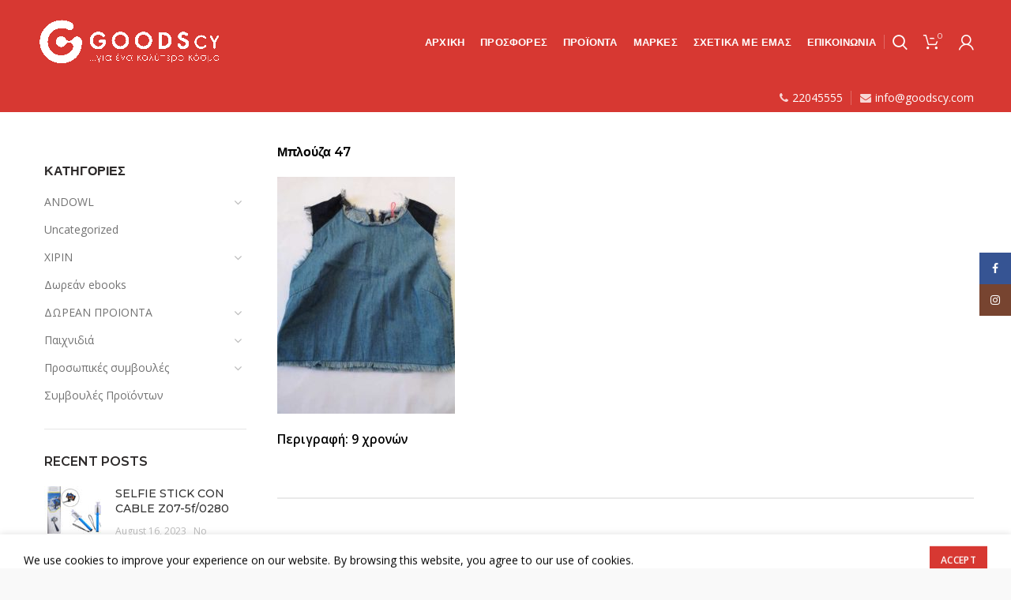

--- FILE ---
content_type: text/html; charset=UTF-8
request_url: https://www.goodscy.com/blouza-47/
body_size: 16863
content:
<!DOCTYPE html>
<html lang="en-US" xmlns:og="http://opengraphprotocol.org/schema/" xmlns:fb="http://www.facebook.com/2008/fbml">
<head>
	<meta charset="UTF-8">
	<meta name="viewport" content="width=device-width, initial-scale=1.0, maximum-scale=1.0, user-scalable=no">
	<link rel="profile" href="https://gmpg.org/xfn/11">
	<link rel="pingback" href="https://www.goodscy.com/xmlrpc.php">

	<title>Μπλούζα 47 &#8211; GoodsCy e-Store</title>
<meta name='robots' content='max-image-preview:large' />
<link rel='dns-prefetch' href='//maxcdn.bootstrapcdn.com' />
<link rel='dns-prefetch' href='//cdnjs.cloudflare.com' />
<link rel='dns-prefetch' href='//fonts.googleapis.com' />
<link rel="alternate" type="application/rss+xml" title="GoodsCy e-Store &raquo; Feed" href="https://www.goodscy.com/feed/" />
<link rel="alternate" type="application/rss+xml" title="GoodsCy e-Store &raquo; Comments Feed" href="https://www.goodscy.com/comments/feed/" />
<meta property="fb:admins" content="554748528"/><meta property="og:title" content="Μπλούζα 47"/><meta property="og:type" content="article"/><meta property="og:url" content="https://www.goodscy.com/blouza-47/"/><meta property="og:site_name" content="GOODScy"/><meta property="og:description" content="Your Cyprus number one shopping stop" /><meta property="og:image" content="https://www.goodscy.com/wp-content/uploads/2020/06/IMG_20200528_131847-Copy-225x300.jpg"/>
<link rel='stylesheet' id='wp-block-library-css' href='https://www.goodscy.com/wp-includes/css/dist/block-library/style.min.css?ver=6.2' type='text/css' media='all' />
<link rel='stylesheet' id='wc-block-vendors-style-css' href='https://www.goodscy.com/wp-content/plugins/woocommerce/packages/woocommerce-blocks/build/vendors-style.css?ver=3.4.0' type='text/css' media='all' />
<link rel='stylesheet' id='wc-block-style-css' href='https://www.goodscy.com/wp-content/plugins/woocommerce/packages/woocommerce-blocks/build/style.css?ver=3.4.0' type='text/css' media='all' />
<link rel='stylesheet' id='classic-theme-styles-css' href='https://www.goodscy.com/wp-includes/css/classic-themes.min.css?ver=6.2' type='text/css' media='all' />
<style id='global-styles-inline-css' type='text/css'>
body{--wp--preset--color--black: #000000;--wp--preset--color--cyan-bluish-gray: #abb8c3;--wp--preset--color--white: #ffffff;--wp--preset--color--pale-pink: #f78da7;--wp--preset--color--vivid-red: #cf2e2e;--wp--preset--color--luminous-vivid-orange: #ff6900;--wp--preset--color--luminous-vivid-amber: #fcb900;--wp--preset--color--light-green-cyan: #7bdcb5;--wp--preset--color--vivid-green-cyan: #00d084;--wp--preset--color--pale-cyan-blue: #8ed1fc;--wp--preset--color--vivid-cyan-blue: #0693e3;--wp--preset--color--vivid-purple: #9b51e0;--wp--preset--gradient--vivid-cyan-blue-to-vivid-purple: linear-gradient(135deg,rgba(6,147,227,1) 0%,rgb(155,81,224) 100%);--wp--preset--gradient--light-green-cyan-to-vivid-green-cyan: linear-gradient(135deg,rgb(122,220,180) 0%,rgb(0,208,130) 100%);--wp--preset--gradient--luminous-vivid-amber-to-luminous-vivid-orange: linear-gradient(135deg,rgba(252,185,0,1) 0%,rgba(255,105,0,1) 100%);--wp--preset--gradient--luminous-vivid-orange-to-vivid-red: linear-gradient(135deg,rgba(255,105,0,1) 0%,rgb(207,46,46) 100%);--wp--preset--gradient--very-light-gray-to-cyan-bluish-gray: linear-gradient(135deg,rgb(238,238,238) 0%,rgb(169,184,195) 100%);--wp--preset--gradient--cool-to-warm-spectrum: linear-gradient(135deg,rgb(74,234,220) 0%,rgb(151,120,209) 20%,rgb(207,42,186) 40%,rgb(238,44,130) 60%,rgb(251,105,98) 80%,rgb(254,248,76) 100%);--wp--preset--gradient--blush-light-purple: linear-gradient(135deg,rgb(255,206,236) 0%,rgb(152,150,240) 100%);--wp--preset--gradient--blush-bordeaux: linear-gradient(135deg,rgb(254,205,165) 0%,rgb(254,45,45) 50%,rgb(107,0,62) 100%);--wp--preset--gradient--luminous-dusk: linear-gradient(135deg,rgb(255,203,112) 0%,rgb(199,81,192) 50%,rgb(65,88,208) 100%);--wp--preset--gradient--pale-ocean: linear-gradient(135deg,rgb(255,245,203) 0%,rgb(182,227,212) 50%,rgb(51,167,181) 100%);--wp--preset--gradient--electric-grass: linear-gradient(135deg,rgb(202,248,128) 0%,rgb(113,206,126) 100%);--wp--preset--gradient--midnight: linear-gradient(135deg,rgb(2,3,129) 0%,rgb(40,116,252) 100%);--wp--preset--duotone--dark-grayscale: url('#wp-duotone-dark-grayscale');--wp--preset--duotone--grayscale: url('#wp-duotone-grayscale');--wp--preset--duotone--purple-yellow: url('#wp-duotone-purple-yellow');--wp--preset--duotone--blue-red: url('#wp-duotone-blue-red');--wp--preset--duotone--midnight: url('#wp-duotone-midnight');--wp--preset--duotone--magenta-yellow: url('#wp-duotone-magenta-yellow');--wp--preset--duotone--purple-green: url('#wp-duotone-purple-green');--wp--preset--duotone--blue-orange: url('#wp-duotone-blue-orange');--wp--preset--font-size--small: 13px;--wp--preset--font-size--medium: 20px;--wp--preset--font-size--large: 36px;--wp--preset--font-size--x-large: 42px;--wp--preset--spacing--20: 0.44rem;--wp--preset--spacing--30: 0.67rem;--wp--preset--spacing--40: 1rem;--wp--preset--spacing--50: 1.5rem;--wp--preset--spacing--60: 2.25rem;--wp--preset--spacing--70: 3.38rem;--wp--preset--spacing--80: 5.06rem;--wp--preset--shadow--natural: 6px 6px 9px rgba(0, 0, 0, 0.2);--wp--preset--shadow--deep: 12px 12px 50px rgba(0, 0, 0, 0.4);--wp--preset--shadow--sharp: 6px 6px 0px rgba(0, 0, 0, 0.2);--wp--preset--shadow--outlined: 6px 6px 0px -3px rgba(255, 255, 255, 1), 6px 6px rgba(0, 0, 0, 1);--wp--preset--shadow--crisp: 6px 6px 0px rgba(0, 0, 0, 1);}:where(.is-layout-flex){gap: 0.5em;}body .is-layout-flow > .alignleft{float: left;margin-inline-start: 0;margin-inline-end: 2em;}body .is-layout-flow > .alignright{float: right;margin-inline-start: 2em;margin-inline-end: 0;}body .is-layout-flow > .aligncenter{margin-left: auto !important;margin-right: auto !important;}body .is-layout-constrained > .alignleft{float: left;margin-inline-start: 0;margin-inline-end: 2em;}body .is-layout-constrained > .alignright{float: right;margin-inline-start: 2em;margin-inline-end: 0;}body .is-layout-constrained > .aligncenter{margin-left: auto !important;margin-right: auto !important;}body .is-layout-constrained > :where(:not(.alignleft):not(.alignright):not(.alignfull)){max-width: var(--wp--style--global--content-size);margin-left: auto !important;margin-right: auto !important;}body .is-layout-constrained > .alignwide{max-width: var(--wp--style--global--wide-size);}body .is-layout-flex{display: flex;}body .is-layout-flex{flex-wrap: wrap;align-items: center;}body .is-layout-flex > *{margin: 0;}:where(.wp-block-columns.is-layout-flex){gap: 2em;}.has-black-color{color: var(--wp--preset--color--black) !important;}.has-cyan-bluish-gray-color{color: var(--wp--preset--color--cyan-bluish-gray) !important;}.has-white-color{color: var(--wp--preset--color--white) !important;}.has-pale-pink-color{color: var(--wp--preset--color--pale-pink) !important;}.has-vivid-red-color{color: var(--wp--preset--color--vivid-red) !important;}.has-luminous-vivid-orange-color{color: var(--wp--preset--color--luminous-vivid-orange) !important;}.has-luminous-vivid-amber-color{color: var(--wp--preset--color--luminous-vivid-amber) !important;}.has-light-green-cyan-color{color: var(--wp--preset--color--light-green-cyan) !important;}.has-vivid-green-cyan-color{color: var(--wp--preset--color--vivid-green-cyan) !important;}.has-pale-cyan-blue-color{color: var(--wp--preset--color--pale-cyan-blue) !important;}.has-vivid-cyan-blue-color{color: var(--wp--preset--color--vivid-cyan-blue) !important;}.has-vivid-purple-color{color: var(--wp--preset--color--vivid-purple) !important;}.has-black-background-color{background-color: var(--wp--preset--color--black) !important;}.has-cyan-bluish-gray-background-color{background-color: var(--wp--preset--color--cyan-bluish-gray) !important;}.has-white-background-color{background-color: var(--wp--preset--color--white) !important;}.has-pale-pink-background-color{background-color: var(--wp--preset--color--pale-pink) !important;}.has-vivid-red-background-color{background-color: var(--wp--preset--color--vivid-red) !important;}.has-luminous-vivid-orange-background-color{background-color: var(--wp--preset--color--luminous-vivid-orange) !important;}.has-luminous-vivid-amber-background-color{background-color: var(--wp--preset--color--luminous-vivid-amber) !important;}.has-light-green-cyan-background-color{background-color: var(--wp--preset--color--light-green-cyan) !important;}.has-vivid-green-cyan-background-color{background-color: var(--wp--preset--color--vivid-green-cyan) !important;}.has-pale-cyan-blue-background-color{background-color: var(--wp--preset--color--pale-cyan-blue) !important;}.has-vivid-cyan-blue-background-color{background-color: var(--wp--preset--color--vivid-cyan-blue) !important;}.has-vivid-purple-background-color{background-color: var(--wp--preset--color--vivid-purple) !important;}.has-black-border-color{border-color: var(--wp--preset--color--black) !important;}.has-cyan-bluish-gray-border-color{border-color: var(--wp--preset--color--cyan-bluish-gray) !important;}.has-white-border-color{border-color: var(--wp--preset--color--white) !important;}.has-pale-pink-border-color{border-color: var(--wp--preset--color--pale-pink) !important;}.has-vivid-red-border-color{border-color: var(--wp--preset--color--vivid-red) !important;}.has-luminous-vivid-orange-border-color{border-color: var(--wp--preset--color--luminous-vivid-orange) !important;}.has-luminous-vivid-amber-border-color{border-color: var(--wp--preset--color--luminous-vivid-amber) !important;}.has-light-green-cyan-border-color{border-color: var(--wp--preset--color--light-green-cyan) !important;}.has-vivid-green-cyan-border-color{border-color: var(--wp--preset--color--vivid-green-cyan) !important;}.has-pale-cyan-blue-border-color{border-color: var(--wp--preset--color--pale-cyan-blue) !important;}.has-vivid-cyan-blue-border-color{border-color: var(--wp--preset--color--vivid-cyan-blue) !important;}.has-vivid-purple-border-color{border-color: var(--wp--preset--color--vivid-purple) !important;}.has-vivid-cyan-blue-to-vivid-purple-gradient-background{background: var(--wp--preset--gradient--vivid-cyan-blue-to-vivid-purple) !important;}.has-light-green-cyan-to-vivid-green-cyan-gradient-background{background: var(--wp--preset--gradient--light-green-cyan-to-vivid-green-cyan) !important;}.has-luminous-vivid-amber-to-luminous-vivid-orange-gradient-background{background: var(--wp--preset--gradient--luminous-vivid-amber-to-luminous-vivid-orange) !important;}.has-luminous-vivid-orange-to-vivid-red-gradient-background{background: var(--wp--preset--gradient--luminous-vivid-orange-to-vivid-red) !important;}.has-very-light-gray-to-cyan-bluish-gray-gradient-background{background: var(--wp--preset--gradient--very-light-gray-to-cyan-bluish-gray) !important;}.has-cool-to-warm-spectrum-gradient-background{background: var(--wp--preset--gradient--cool-to-warm-spectrum) !important;}.has-blush-light-purple-gradient-background{background: var(--wp--preset--gradient--blush-light-purple) !important;}.has-blush-bordeaux-gradient-background{background: var(--wp--preset--gradient--blush-bordeaux) !important;}.has-luminous-dusk-gradient-background{background: var(--wp--preset--gradient--luminous-dusk) !important;}.has-pale-ocean-gradient-background{background: var(--wp--preset--gradient--pale-ocean) !important;}.has-electric-grass-gradient-background{background: var(--wp--preset--gradient--electric-grass) !important;}.has-midnight-gradient-background{background: var(--wp--preset--gradient--midnight) !important;}.has-small-font-size{font-size: var(--wp--preset--font-size--small) !important;}.has-medium-font-size{font-size: var(--wp--preset--font-size--medium) !important;}.has-large-font-size{font-size: var(--wp--preset--font-size--large) !important;}.has-x-large-font-size{font-size: var(--wp--preset--font-size--x-large) !important;}
.wp-block-navigation a:where(:not(.wp-element-button)){color: inherit;}
:where(.wp-block-columns.is-layout-flex){gap: 2em;}
.wp-block-pullquote{font-size: 1.5em;line-height: 1.6;}
</style>
<link rel='stylesheet' id='contact-form-7-css' href='https://www.goodscy.com/wp-content/plugins/contact-form-7/includes/css/styles.css?ver=5.7.7' type='text/css' media='all' />
<style id='contact-form-7-inline-css' type='text/css'>
.wpcf7 .wpcf7-recaptcha iframe {margin-bottom: 0;}.wpcf7 .wpcf7-recaptcha[data-align="center"] > div {margin: 0 auto;}.wpcf7 .wpcf7-recaptcha[data-align="right"] > div {margin: 0 0 0 auto;}
</style>
<link rel='stylesheet' id='rs-plugin-settings-css' href='https://www.goodscy.com/wp-content/plugins/revslider/public/assets/css/rs6.css?ver=6.1.0' type='text/css' media='all' />
<style id='rs-plugin-settings-inline-css' type='text/css'>
#rs-demo-id {}
</style>
<link rel='stylesheet' id='wps_bootstrap-css' href='//maxcdn.bootstrapcdn.com/bootstrap/3.3.7/css/bootstrap.min.css?ver=6.2' type='text/css' media='all' />
<link rel='stylesheet' id='wps_fontawesome-css' href='//cdnjs.cloudflare.com/ajax/libs/font-awesome/4.7.0/css/font-awesome.min.css?ver=6.2' type='text/css' media='all' />
<link rel='stylesheet' id='store-styles-css' href='https://www.goodscy.com/wp-content/plugins/wc-pickup-store/assets/css/stores.min.css?ver=6.2' type='text/css' media='all' />
<link rel='stylesheet' id='woo-advanced-discounts-css' href='https://www.goodscy.com/wp-content/plugins/woo-advanced-discounts/public/css/wad-public.css?ver=2.15' type='text/css' media='all' />
<link rel='stylesheet' id='o-tooltip-css' href='https://www.goodscy.com/wp-content/plugins/woo-advanced-discounts/public/css/tooltip.min.css?ver=2.15' type='text/css' media='all' />
<style id='woocommerce-inline-inline-css' type='text/css'>
.woocommerce form .form-row .required { visibility: visible; }
</style>
<link rel='stylesheet' id='ywpar_frontend-css' href='https://www.goodscy.com/wp-content/plugins/yith-woocommerce-points-and-rewards-premium/assets/css/frontend.css?ver=6.2' type='text/css' media='all' />
<link rel='stylesheet' id='bootstrap-css' href='https://www.goodscy.com/wp-content/themes/woodmart/css/bootstrap.min.css?ver=4.0.4' type='text/css' media='all' />
<link rel='stylesheet' id='woodmart-style-css' href='https://www.goodscy.com/wp-content/themes/woodmart/style.min.css?ver=4.0.4' type='text/css' media='all' />
<link rel='stylesheet' id='child-style-css' href='https://www.goodscy.com/wp-content/themes/woodmart-child/style.css?ver=4.0.4' type='text/css' media='all' />
<link rel='stylesheet' id='font-awesome-css-css' href='https://www.goodscy.com/wp-content/themes/woodmart/css/font-awesome.min.css?ver=4.0.4' type='text/css' media='all' />
<link rel='stylesheet' id='js_composer_front-css' href='https://www.goodscy.com/wp-content/plugins/js_composer/assets/css/js_composer.min.css?ver=6.13.0' type='text/css' media='all' />
<link rel='stylesheet' id='xts-google-fonts-css' href='//fonts.googleapis.com/css?family=Open+Sans%3A300%2C400%2C600%2C700%2C800%2C300italic%2C400italic%2C600italic%2C700italic%2C800italic%7CMontserrat%3A100%2C200%2C300%2C400%2C500%2C600%2C700%2C800%2C900%2C100italic%2C200italic%2C300italic%2C400italic%2C500italic%2C600italic%2C700italic%2C800italic%2C900italic&#038;subset=latin&#038;ver=4.0.4' type='text/css' media='all' />
<style id='themecomplete-extra-css-inline-css' type='text/css'>
.tm-epo-field.tmcp-select {
font-size: 13px;
    padding: 0px 8px;
height: 35px;
}
.head_bar-div {
padding-top: 18px !important;
}
.head_header-div {
    margin: 0 0 0.1em !important;
padding-top: 18px !important;
}
.tm-epo-reset-variation, .tm-epo-reset-radio {
   right: 8px;
    top: 10px;
    width: 0.7em;
    height: 0.7em;
    line-height: 0.3em;
    padding: 0.2em;
    background: #c81818;
}
.tc-extra-product-options .cpf-type-textarea .tmcp-field-wrap label {
background: #fff !important;
}
.tcfa {
font-size: 10px !important;
}
.tm-collapse {
background-color: #ddefdd !important;
    border: 1px solid #098a06;
    border-radius: 4px;
}
.tc-chars {
    display: block;
    font-size: 11px;
    background: #ddefdd;
}
.tm-extra-product-options label.tm-epo-element-label {
    font-family: 'Open Sans' !important;
    font-size: 13px !important;
font-weight: 600;
}

.tm-extra-product-options span.tm-epo-element-label {
    font-family: 'Open Sans' !important;
    font-size: 13px !important;
font-weight: 500;
}

.tm-quantity {
        margin-top: -11px;
}

.tm-quantity input.tm-qty {
    margin: 0;
    max-width: 100%;
    min-width: 50px;
    text-align: center;
    width: 5em;
}
.tm-range-picker {
    margin-left: 13px;
    max-width: 100%;
    margin-right: 30px;
    margin-bottom: 6px;
    margin-top: 12px;
}

.noUi-handle {
    border: 0;
    border-radius: 50%;
    background: #04a4d3;
    cursor: pointer;
    box-shadow: none;
}

.noUi-connect {
    background: #04a4d3;
}

</style>
<link rel='stylesheet' id='woodmart-dynamic-style-css' href='https://www.goodscy.com/wp-content/uploads/2023/05/woodmart-dynamic-1683628702.css?ver=4.0.4' type='text/css' media='all' />
<script type="text/template" id="tmpl-variation-template">
	<div class="woocommerce-variation-description">{{{ data.variation.variation_description }}}</div>
	<div class="woocommerce-variation-price">{{{ data.variation.price_html }}}</div>
	<div class="woocommerce-variation-availability">{{{ data.variation.availability_html }}}</div>
</script>
<script type="text/template" id="tmpl-unavailable-variation-template">
	<p>Sorry, this product is unavailable. Please choose a different combination.</p>
</script>
<script type='text/javascript' src='https://www.goodscy.com/wp-includes/js/jquery/jquery.min.js?ver=3.6.3' id='jquery-core-js'></script>
<script type='text/javascript' src='https://www.goodscy.com/wp-includes/js/jquery/jquery-migrate.min.js?ver=3.4.0' id='jquery-migrate-js'></script>
<script type='text/javascript' src='https://www.goodscy.com/wp-content/plugins/revslider/public/assets/js/revolution.tools.min.js?ver=6.0' id='tp-tools-js'></script>
<script type='text/javascript' src='https://www.goodscy.com/wp-content/plugins/revslider/public/assets/js/rs6.min.js?ver=6.1.0' id='revmin-js'></script>
<script type='text/javascript' src='https://www.goodscy.com/wp-content/plugins/woo-advanced-discounts/public/js/wad-public.js?ver=2.15' id='woo-advanced-discounts-js'></script>
<script type='text/javascript' src='https://www.goodscy.com/wp-content/plugins/woo-advanced-discounts/public/js/tooltip.min.js?ver=2.15' id='o-tooltip-js'></script>
<script type='text/javascript' src='https://www.goodscy.com/wp-content/plugins/woocommerce/assets/js/jquery-blockui/jquery.blockUI.min.js?ver=2.70' id='jquery-blockui-js'></script>
<script type='text/javascript' id='wc-add-to-cart-js-extra'>
/* <![CDATA[ */
var wc_add_to_cart_params = {"ajax_url":"\/wp-admin\/admin-ajax.php","wc_ajax_url":"\/?wc-ajax=%%endpoint%%","i18n_view_cart":"View cart","cart_url":"https:\/\/www.goodscy.com\/cart\/","is_cart":"","cart_redirect_after_add":"no"};
/* ]]> */
</script>
<script type='text/javascript' src='https://www.goodscy.com/wp-content/plugins/woocommerce/assets/js/frontend/add-to-cart.min.js?ver=4.6.5' id='wc-add-to-cart-js'></script>
<script type='text/javascript' src='https://www.goodscy.com/wp-content/plugins/js_composer/assets/js/vendors/woocommerce-add-to-cart.js?ver=6.13.0' id='vc_woocommerce-add-to-cart-js-js'></script>
<link rel="https://api.w.org/" href="https://www.goodscy.com/wp-json/" /><link rel="alternate" type="application/json" href="https://www.goodscy.com/wp-json/wp/v2/posts/33700" /><link rel="EditURI" type="application/rsd+xml" title="RSD" href="https://www.goodscy.com/xmlrpc.php?rsd" />
<link rel="wlwmanifest" type="application/wlwmanifest+xml" href="https://www.goodscy.com/wp-includes/wlwmanifest.xml" />
<meta name="generator" content="WordPress 6.2" />
<meta name="generator" content="WooCommerce 4.6.5" />
<link rel="canonical" href="https://www.goodscy.com/blouza-47/" />
<link rel='shortlink' href='https://www.goodscy.com/?p=33700' />
<link rel="alternate" type="application/json+oembed" href="https://www.goodscy.com/wp-json/oembed/1.0/embed?url=https%3A%2F%2Fwww.goodscy.com%2Fblouza-47%2F" />
<link rel="alternate" type="text/xml+oembed" href="https://www.goodscy.com/wp-json/oembed/1.0/embed?url=https%3A%2F%2Fwww.goodscy.com%2Fblouza-47%2F&#038;format=xml" />
	<style type="text/css">
		.shipping-pickup-store td .title {
			float: left;
			line-height: 30px;
		}
		.shipping-pickup-store td span.text {
			float: right;
		}
		.shipping-pickup-store td span.description {
			clear: both;
		}
		.shipping-pickup-store td > span:not([class*="select"]) {
			display: block;
			font-size: 14px;
			font-weight: normal;
			line-height: 1.4;
			margin-bottom: 0;
			padding: 6px 0;
			text-align: justify;
		}
	</style>
	<script async src="https://www.googletagmanager.com/gtag/js?id=UA-154598221-1"></script>
<script>
  window.dataLayer = window.dataLayer || [];
  function gtag(){dataLayer.push(arguments);}
  gtag('js', new Date());

  gtag('config', 'UA-154598221-1');
</script>
  <meta name="theme-color" content="">	<noscript><style>.woocommerce-product-gallery{ opacity: 1 !important; }</style></noscript>
	<meta name="generator" content="Powered by WPBakery Page Builder - drag and drop page builder for WordPress."/>
<meta name="generator" content="Powered by Slider Revolution 6.1.0 - responsive, Mobile-Friendly Slider Plugin for WordPress with comfortable drag and drop interface." />
<link rel="icon" href="https://www.goodscy.com/wp-content/uploads/2022/08/FAVICON-01-100x100.png" sizes="32x32" />
<link rel="icon" href="https://www.goodscy.com/wp-content/uploads/2022/08/FAVICON-01.png" sizes="192x192" />
<link rel="apple-touch-icon" href="https://www.goodscy.com/wp-content/uploads/2022/08/FAVICON-01.png" />
<meta name="msapplication-TileImage" content="https://www.goodscy.com/wp-content/uploads/2022/08/FAVICON-01.png" />
<script type="text/javascript">function setREVStartSize(a){try{var b,c=document.getElementById(a.c).parentNode.offsetWidth;if(c=0===c||isNaN(c)?window.innerWidth:c,a.tabw=void 0===a.tabw?0:parseInt(a.tabw),a.thumbw=void 0===a.thumbw?0:parseInt(a.thumbw),a.tabh=void 0===a.tabh?0:parseInt(a.tabh),a.thumbh=void 0===a.thumbh?0:parseInt(a.thumbh),a.tabhide=void 0===a.tabhide?0:parseInt(a.tabhide),a.thumbhide=void 0===a.thumbhide?0:parseInt(a.thumbhide),a.mh=void 0===a.mh||""==a.mh?0:a.mh,"fullscreen"===a.layout||"fullscreen"===a.l)b=Math.max(a.mh,window.innerHeight);else{for(var d in a.gw=Array.isArray(a.gw)?a.gw:[a.gw],a.rl)(void 0===a.gw[d]||0===a.gw[d])&&(a.gw[d]=a.gw[d-1]);for(var d in a.gh=void 0===a.el||""===a.el||Array.isArray(a.el)&&0==a.el.length?a.gh:a.el,a.gh=Array.isArray(a.gh)?a.gh:[a.gh],a.rl)(void 0===a.gh[d]||0===a.gh[d])&&(a.gh[d]=a.gh[d-1]);var e,f=Array(a.rl.length),g=0;for(var d in a.tabw=a.tabhide>=c?0:a.tabw,a.thumbw=a.thumbhide>=c?0:a.thumbw,a.tabh=a.tabhide>=c?0:a.tabh,a.thumbh=a.thumbhide>=c?0:a.thumbh,a.rl)f[d]=a.rl[d]<window.innerWidth?0:a.rl[d];for(var d in e=f[0],f)e>f[d]&&0<f[d]&&(e=f[d],g=d);var h=c>a.gw[g]+a.tabw+a.thumbw?1:(c-(a.tabw+a.thumbw))/a.gw[g];b=a.gh[g]*h+(a.tabh+a.thumbh)}void 0===window.rs_init_css&&(window.rs_init_css=document.head.appendChild(document.createElement("style"))),document.getElementById(a.c).height=b,window.rs_init_css.innerHTML+="#"+a.c+"_wrapper { height: "+b+"px }"}catch(a){console.log("Failure at Presize of Slider:"+a)}};</script>
		<style type="text/css" id="wp-custom-css">
			.product-type-gift-card .woocommerce-product-gallery .owl-carousel .owl-carousel .owl-stage .owl-item:nth-child(1), 
.product-type-gift-card  .owl-nav {
    display: none !IMPORTANT;
}
.product-type-gift-card .owl-carousel .owl-stage {
    width: 100% !IMPORTANT;
}
.product-type-gift-card .product-additional-galleries {
    display: none;
}
.product-type-gift-card .ywgc-main-form-preview-container {
    min-height: 15em;
    
}		</style>
		<style>					/* Site width */

			/* Header Boxed */ 
			@media (min-width: 1025px) {

				.whb-boxed:not(.whb-sticked):not(.whb-full-width) .whb-main-header {
					max-width: 1192px;
				}
			}

			.container {
				max-width: 1222px;
			}
			
			@media (min-width: 1292px) {
				
				[data-vc-full-width] {
											left: calc((-100vw - -1222px) / 2);
									}
				
				[data-vc-full-width]:not([data-vc-stretch-content]) {
			        padding-left: calc((100vw - 1222px) / 2);
			        padding-right: calc((100vw - 1222px) / 2);
				}

				.platform-Windows [data-vc-full-width] {
											left: calc((-100vw - -1239px) / 2);
									}

				.platform-Windows [data-vc-full-width]:not([data-vc-stretch-content]) {
			        padding-left: calc((100vw - 1239px) / 2);
			        padding-right: calc((100vw - 1239px) / 2);
				}

				.browser-Edge [data-vc-full-width] {
											left: calc((-100vw - -1234px) / 2);
									}

				.browser-Edge [data-vc-full-width]:not([data-vc-stretch-content]) {
			        padding-left: calc((100vw - 1234px) / 2);
			        padding-right: calc((100vw - 1234px) / 2);
				}
			}


				
		/* Quickview */
		.popup-quick-view {
		   max-width: 920px;
		}

		/* Shop popup */
		.woodmart-promo-popup {
		   max-width: 800px;
		}

		/* Header Banner */
		.header-banner {
			height: 40px;
		}

		.header-banner-display .website-wrapper {
			margin-top:40px;
		}

		/* Tablet */
        @media (max-width: 1024px) {

			/* header Banner */

			.header-banner {
				height: 50px;
			}

			.header-banner-display .website-wrapper {
				margin-top:50px;
			}

		}

                    .woodmart-woocommerce-layered-nav .woodmart-scroll-content {
                max-height: 280px;
            }
        
		
        

			@media (min-width: 1025px) {

				.whb-top-bar-inner {
		            height: 32px;
				}

				.whb-general-header-inner {
		            height: 106px;
				}

				.whb-header-bottom-inner {
		            height: 36px;
				}

				.whb-sticked .whb-top-bar-inner {
		            height: 41px;
				}

				.whb-sticked .whb-general-header-inner {
		            height: 60px;
				}

				.whb-sticked .whb-header-bottom-inner {
		            height: 50px;
				}

				/* HEIGHT OF HEADER CLONE */

				.whb-clone .whb-general-header-inner {
		            height: 60px;
				}

				/* HEADER OVERCONTENT */

				.woodmart-header-overcontent .title-size-small {
					padding-top: 194px;
				}

				.woodmart-header-overcontent .title-size-default {
					padding-top: 234px;
				}

				.woodmart-header-overcontent .title-size-large {
					padding-top: 274px;
				}

				/* HEADER OVERCONTENT WHEN SHOP PAGE TITLE TURN OFF  */

				.woodmart-header-overcontent .without-title.title-size-small {
					padding-top: 174px;
				}


				.woodmart-header-overcontent .without-title.title-size-default {
					padding-top: 209px;
				}


				.woodmart-header-overcontent .without-title.title-size-large {
					padding-top: 234px;
				}

				/* HEADER OVERCONTENT ON SINGLE PRODUCT */

				.single-product .whb-overcontent:not(.whb-custom-header) {
					padding-top: 174px;
				}

				/* HEIGHT OF LOGO IN TOP BAR */

				.whb-top-bar .woodmart-logo img {
					max-height: 32px;
				}

				.whb-sticked .whb-top-bar .woodmart-logo img {
					max-height: 41px;
				}
				
				/* HEIGHT OF LOGO IN GENERAL HEADER */

				.whb-general-header .woodmart-logo img {
					max-height: 106px;
				}

				.whb-sticked .whb-general-header .woodmart-logo img {
					max-height: 60px;
				}

				/* HEIGHT OF LOGO IN BOTTOM HEADER */

				.whb-header-bottom .woodmart-logo img {
					max-height: 36px;
				}

				.whb-sticked .whb-header-bottom .woodmart-logo img {
					max-height: 50px;
				}

				/* HEIGHT OF LOGO IN HEADER CLONE */

				.whb-clone .whb-general-header .woodmart-logo img {
					max-height: 60px;
				}

				/* HEIGHT OF HEADER BULDER ELEMENTS */

				/* HEIGHT ELEMENTS IN TOP BAR */

				.whb-top-bar .search-button > a,
				.whb-top-bar .woodmart-shopping-cart > a,
				.whb-top-bar .woodmart-wishlist-info-widget > a,
				.whb-top-bar .main-nav .item-level-0 > a,
				.whb-top-bar .whb-secondary-menu .item-level-0 > a,
				.whb-top-bar .woodmart-header-links .item-level-0 > a,
				.whb-top-bar .categories-menu-opener,
				.whb-top-bar .woodmart-burger-icon,
				.whb-top-bar .menu-opener,
				.whb-top-bar .whb-divider-stretch:before,
				.whb-top-bar form.woocommerce-currency-switcher-form .dd-selected,
				.whb-top-bar .whb-text-element .wcml-dropdown a.wcml-cs-item-toggle {
					height: 32px;
				}

				.whb-sticked .whb-top-bar .search-button > a,
				.whb-sticked .whb-top-bar .woodmart-shopping-cart > a,
				.whb-sticked .whb-top-bar .woodmart-wishlist-info-widget > a,
				.whb-sticked .whb-top-bar .main-nav .item-level-0 > a,
				.whb-sticked .whb-top-bar .whb-secondary-menu .item-level-0 > a,
				.whb-sticked .whb-top-bar .woodmart-header-links .item-level-0 > a,
				.whb-sticked .whb-top-bar .categories-menu-opener,
				.whb-sticked .whb-top-bar .woodmart-burger-icon,
				.whb-sticked .whb-top-bar .menu-opener,
				.whb-sticked .whb-top-bar .whb-divider-stretch:before,
				.whb-sticked .whb-top-bar form.woocommerce-currency-switcher-form .dd-selected,
				.whb-sticked .whb-top-bar .whb-text-element .wcml-dropdown a.wcml-cs-item-toggle {
					height: 41px;
				}

				/* HEIGHT ELEMENTS IN GENERAL HEADER */

				.whb-general-header .whb-divider-stretch:before,
				.whb-general-header .navigation-style-bordered .item-level-0 > a {
					height: 106px;
				}

				.whb-sticked:not(.whb-clone) .whb-general-header .whb-divider-stretch:before,
				.whb-sticked:not(.whb-clone) .whb-general-header .navigation-style-bordered .item-level-0 > a {
					height: 60px;
				}

				.whb-sticked:not(.whb-clone) .whb-general-header .woodmart-search-dropdown, 
				.whb-sticked:not(.whb-clone) .whb-general-header .dropdown-cart, 
				.whb-sticked:not(.whb-clone) .whb-general-header .woodmart-navigation:not(.vertical-navigation):not(.navigation-style-bordered) .sub-menu-dropdown {
					margin-top: 10px;
				}

				.whb-sticked:not(.whb-clone) .whb-general-header .woodmart-search-dropdown:after, 
				.whb-sticked:not(.whb-clone) .whb-general-header .dropdown-cart:after, 
				.whb-sticked:not(.whb-clone) .whb-general-header .woodmart-navigation:not(.vertical-navigation):not(.navigation-style-bordered) .sub-menu-dropdown:after {
					height: 10px;
				}

				/* HEIGHT ELEMENTS IN BOTTOM HEADER */

				.whb-header-bottom .search-button > a,
				.whb-header-bottom .woodmart-shopping-cart > a,
				.whb-header-bottom .woodmart-wishlist-info-widget > a,
				.whb-header-bottom .main-nav .item-level-0 > a,
				.whb-header-bottom .whb-secondary-menu .item-level-0 > a,
				.whb-header-bottom .woodmart-header-links .item-level-0 > a,
				.whb-header-bottom .categories-menu-opener,
				.whb-header-bottom .woodmart-burger-icon,
				.whb-header-bottom .menu-opener,
				.whb-header-bottom .whb-divider-stretch:before,
				.whb-header-bottom form.woocommerce-currency-switcher-form .dd-selected,
				.whb-header-bottom .whb-text-element .wcml-dropdown a.wcml-cs-item-toggle {
					height: 36px;
				}

				.whb-header-bottom.whb-border-fullwidth .menu-opener {
					height: 36px;
					margin-top: -0px;
					margin-bottom: -0px;
				}

				.whb-header-bottom.whb-border-boxed .menu-opener {
					height: 36px;
					margin-top: -0px;
					margin-bottom: -0px;
				}

				.whb-sticked .whb-header-bottom .search-button > a,
				.whb-sticked .whb-header-bottom .woodmart-shopping-cart > a,
				.whb-sticked .whb-header-bottom .woodmart-wishlist-info-widget > a,
				.whb-sticked .whb-header-bottom .main-nav .item-level-0 > a,
				.whb-sticked .whb-header-bottom .whb-secondary-menu .item-level-0 > a,
				.whb-sticked .whb-header-bottom .woodmart-header-links .item-level-0 > a,
				.whb-sticked .whb-header-bottom .categories-menu-opener,
				.whb-sticked .whb-header-bottom .woodmart-burger-icon,
				.whb-sticked .whb-header-bottom .whb-divider-stretch:before,
				.whb-sticked .whb-header-bottom form.woocommerce-currency-switcher-form .dd-selected,
				.whb-sticked .whb-header-bottom .whb-text-element .wcml-dropdown a.wcml-cs-item-toggle {
					height: 50px;
				}

				.whb-sticked .whb-header-bottom.whb-border-fullwidth .menu-opener {
					height: 50px;
				}

				.whb-sticked .whb-header-bottom.whb-border-boxed .menu-opener {
					height: 50px;
				}

				.whb-sticky-shadow.whb-sticked .whb-header-bottom .menu-opener {
					height: 50px;
					margin-bottom:0;
				}

				/* HEIGHT ELEMENTS IN HEADER CLONE */

				.whb-clone .search-button > a,
				.whb-clone .woodmart-shopping-cart > a,
				.whb-clone .woodmart-wishlist-info-widget > a,
				.whb-clone .main-nav .item-level-0 > a,
				.whb-clone .whb-secondary-menu .item-level-0 > a,
				.whb-clone .woodmart-header-links .item-level-0 > a,
				.whb-clone .categories-menu-opener,
				.whb-clone .woodmart-burger-icon,
				.whb-clone .menu-opener,
				.whb-clone .whb-divider-stretch:before,
				.whb-clone .navigation-style-bordered .item-level-0 > a,
				.whb-clone form.woocommerce-currency-switcher-form .dd-selected,
				.whb-clone .whb-text-element .wcml-dropdown a.wcml-cs-item-toggle {
					height: 60px;
				}
			}

	        @media (max-width: 1024px) {

				.whb-top-bar-inner {
		            height: 0px;
				}

				.whb-general-header-inner {
		            height: 60px;
				}

				.whb-header-bottom-inner {
		            height: 0px;
				}

				/* HEIGHT OF HEADER CLONE */

				.whb-clone .whb-general-header-inner {
		            height: 60px;
				}

				/* HEADER OVERCONTENT */

				.woodmart-header-overcontent .page-title {
					padding-top: 75px;
				}

				/* HEADER OVERCONTENT WHEN SHOP PAGE TITLE TURN OFF  */

				.woodmart-header-overcontent .without-title.title-shop {
					padding-top: 60px;
				}

				/* HEADER OVERCONTENT ON SINGLE PRODUCT */

				.single-product .whb-overcontent:not(.whb-custom-header) {
					padding-top: 60px;
				}

				/* HEIGHT OF LOGO IN TOP BAR */

				.whb-top-bar .woodmart-logo img {
					max-height: 0px;
				}
				
				/* HEIGHT OF LOGO IN GENERAL HEADER */

				.whb-general-header .woodmart-logo img {
					max-height: 60px;
				}

				/* HEIGHT OF LOGO IN BOTTOM HEADER */

				.whb-header-bottom .woodmart-logo img {
					max-height: 0px;
				}

				/* HEIGHT OF LOGO IN HEADER CLONE */

				.whb-clone .whb-general-header .woodmart-logo img {
					max-height: 60px;
				}

				/* HEIGHT OF HEADER BULDER ELEMENTS */

				/* HEIGHT ELEMENTS IN TOP BAR */

				.whb-top-bar .search-button > a,
				.whb-top-bar .woodmart-shopping-cart > a,
				.whb-top-bar .woodmart-wishlist-info-widget > a,
				.whb-top-bar .main-nav .item-level-0 > a,
				.whb-top-bar .whb-secondary-menu .item-level-0 > a,
				.whb-top-bar .woodmart-header-links .item-level-0 > a,
				.whb-top-bar .categories-menu-opener,
				.whb-top-bar .woodmart-burger-icon,
				.whb-top-bar .whb-divider-stretch:before,
				.whb-top-bar form.woocommerce-currency-switcher-form .dd-selected,
				.whb-top-bar .whb-text-element .wcml-dropdown a.wcml-cs-item-toggle {
					height: 0px;
				}

				/* HEIGHT ELEMENTS IN GENERAL HEADER */

				.whb-general-header .search-button > a,
				.whb-general-header .woodmart-shopping-cart > a,
				.whb-general-header .woodmart-wishlist-info-widget > a,
				.whb-general-header .main-nav .item-level-0 > a,
				.whb-general-header .whb-secondary-menu .item-level-0 > a,
				.whb-general-header .woodmart-header-links .item-level-0 > a,
				.whb-general-header .categories-menu-opener,
				.whb-general-header .woodmart-burger-icon,
				.whb-general-header .whb-divider-stretch:before,
				.whb-general-header form.woocommerce-currency-switcher-form .dd-selected,
				.whb-general-header .whb-text-element .wcml-dropdown a.wcml-cs-item-toggle {
					height: 60px;
				}

				/* HEIGHT ELEMENTS IN BOTTOM HEADER */

				.whb-header-bottom .search-button > a,
				.whb-header-bottom .woodmart-shopping-cart > a,
				.whb-header-bottom .woodmart-wishlist-info-widget > a,
				.whb-header-bottom .main-nav .item-level-0 > a,
				.whb-header-bottom .whb-secondary-menu .item-level-0 > a,
				.whb-header-bottom .woodmart-header-links .item-level-0 > a,
				.whb-header-bottom .categories-menu-opener,
				.whb-header-bottom .woodmart-burger-icon,
				.whb-header-bottom .whb-divider-stretch:before,
				.whb-header-bottom form.woocommerce-currency-switcher-form .dd-selected,
				.whb-header-bottom .whb-text-element .wcml-dropdown a.wcml-cs-item-toggle {
					height: 0px;
				}

				/* HEIGHT ELEMENTS IN HEADER CLONE */

				.whb-clone .search-button > a,
				.whb-clone .woodmart-shopping-cart > a,
				.whb-clone .woodmart-wishlist-info-widget > a,
				.whb-clone .main-nav .item-level-0 > a,
				.whb-clone .whb-secondary-menu .item-level-0 > a,
				.whb-clone .woodmart-header-links .item-level-0 > a,
				.whb-clone .categories-menu-opener,
				.whb-clone .woodmart-burger-icon,
				.whb-clone .menu-opener,
				.whb-clone .whb-divider-stretch:before,
				.whb-clone form.woocommerce-currency-switcher-form .dd-selected,
				.whb-clone .whb-text-element .wcml-dropdown a.wcml-cs-item-toggle {
					height: 60px;
				}
			}

	        .whb-top-bar{ background-color: rgba(215, 56, 50, 1);border-color: rgba(255, 255, 255, 0.25);border-bottom-width: 0px;border-bottom-style: solid; }.whb-general-header{ background-color: rgba(215, 56, 50, 1);border-bottom-width: 0px;border-bottom-style: solid; }.whb-header-bottom{ background-color: rgba(215, 56, 50, 1);border-color: rgba(230, 230, 230, 1);border-bottom-width: 0px;border-bottom-style: solid; }</style><noscript><style> .wpb_animate_when_almost_visible { opacity: 1; }</style></noscript></head>

<body data-rsssl=1 class="post-template-default single single-post postid-33700 single-format-standard theme-woodmart woocommerce-no-js single-post-large-image wrapper-full-width form-style-square form-border-width-2 categories-accordion-on woodmart-ajax-shop-on offcanvas-sidebar-mobile offcanvas-sidebar-tablet btns-default-flat btns-default-dark btns-default-hover-dark btns-shop-rounded btns-shop-light btns-shop-hover-light btns-accent-flat btns-accent-light btns-accent-hover-light wpb-js-composer js-comp-ver-6.13.0 vc_responsive">
		
	<div class="website-wrapper">

		
			<!-- HEADER -->
			<header class="whb-header whb-sticky-shadow whb-scroll-slide whb-sticky-real">

				<div class="whb-main-header">
	
<div class="whb-row whb-general-header whb-sticky-row whb-with-bg whb-without-border whb-color-light whb-flex-flex-middle whb-with-shadow">
	<div class="container">
		<div class="whb-flex-row whb-general-header-inner">
			<div class="whb-column whb-col-left whb-visible-lg">
	<div class="site-logo">
	<div class="woodmart-logo-wrap switch-logo-enable">
		<a href="https://www.goodscy.com/" class="woodmart-logo woodmart-main-logo" rel="home">
			<img src="https://www.goodscy.com/wp-content/uploads/2022/08/GOODcy_logo_white-01-1.png" alt="GoodsCy e-Store" style="max-width: 234px;" />		</a>
								<a href="https://www.goodscy.com/" class="woodmart-logo woodmart-sticky-logo" rel="home">
				<img src="https://www.goodscy.com/wp-content/uploads/2022/08/GOODcy_logo_white-01-1.png" alt="GoodsCy e-Store" style="max-width: 234px;" />			</a>
			</div>
</div>
<div class="whb-space-element " style="width:0px;"></div></div>
<div class="whb-column whb-col-center whb-visible-lg">
	<div class="whb-navigation whb-primary-menu main-nav site-navigation woodmart-navigation menu-right navigation-style-underline" role="navigation">
	<div class="menu-main-menu-greek-container"><ul id="menu-main-menu-greek" class="menu"><li id="menu-item-3857" class="menu-item menu-item-type-post_type menu-item-object-page menu-item-3857 item-level-0 menu-item-design-default menu-simple-dropdown item-event-hover"><a href="https://www.goodscy.com/home-marketplace-2/" class="woodmart-nav-link"><span class="nav-link-text">ΑΡΧΙΚΗ</span></a></li>
<li id="menu-item-14003" class="menu-item menu-item-type-post_type menu-item-object-page menu-item-14003 item-level-0 menu-item-design-default menu-simple-dropdown item-event-hover"><a href="https://www.goodscy.com/offers/" class="woodmart-nav-link"><span class="nav-link-text">ΠΡΟΣΦΟΡΕΣ</span></a></li>
<li id="menu-item-14004" class="menu-item menu-item-type-post_type menu-item-object-page menu-item-14004 item-level-0 menu-item-design-default menu-simple-dropdown item-event-hover"><a href="https://www.goodscy.com/shop/" class="woodmart-nav-link"><span class="nav-link-text">ΠΡΟΪΟΝΤΑ</span></a></li>
<li id="menu-item-13998" class="menu-item menu-item-type-post_type menu-item-object-page menu-item-13998 item-level-0 menu-item-design-default menu-simple-dropdown item-event-hover"><a href="https://www.goodscy.com/brands/" class="woodmart-nav-link"><span class="nav-link-text">ΜΑΡΚΕΣ</span></a></li>
<li id="menu-item-13995" class="menu-item menu-item-type-post_type menu-item-object-page menu-item-13995 item-level-0 menu-item-design-default menu-simple-dropdown item-event-hover"><a href="https://www.goodscy.com/about-us/" class="woodmart-nav-link"><span class="nav-link-text">ΣΧΕΤΙΚΑ ΜΕ ΕΜΑΣ</span></a></li>
<li id="menu-item-13993" class="menu-item menu-item-type-post_type menu-item-object-page menu-item-13993 item-level-0 menu-item-design-default menu-simple-dropdown item-event-hover"><a href="https://www.goodscy.com/contact-us-2-2/" class="woodmart-nav-link"><span class="nav-link-text">ΕΠΙΚΟΙΝΩΝΙΑ</span></a></li>
</ul></div></div><!--END MAIN-NAV-->
</div>
<div class="whb-column whb-col-right whb-visible-lg">
	<div class="whb-divider-element whb-divider-default "></div><div class="whb-search search-button" title="Search">
	<a href="#">
		<span class="search-button-icon">
					</span>
	</a>
	</div>

<div class="woodmart-shopping-cart woodmart-cart-design-5 cart-widget-opener">
	<a href="https://www.goodscy.com/cart/">
		<span class="woodmart-cart-wrapper">
			<span class="woodmart-cart-icon">
							</span>
			<span class="woodmart-cart-totals">
							<span class="woodmart-cart-number">0 <span>items</span></span>
						<span class="subtotal-divider">/</span> 
							<span class="woodmart-cart-subtotal"><span class="woocommerce-Price-amount amount"><bdi><span class="woocommerce-Price-currencySymbol">&euro;</span>0.00</bdi></span></span>
					</span>
		</span>
	</a>
	</div>
<div class="whb-header-links woodmart-navigation woodmart-header-links">
	<ul class="menu">
					<li class="item-level-0 my-account-with-icon login-side-opener menu-item-register menu-simple-dropdown item-event-hover">
				<a href="https://www.goodscy.com/my-account/">
										<span>
						Login / Register					</span>
				</a>
							</li>

			</ul>		
</div>
<div class="whb-navigation whb-secondary-menu site-navigation woodmart-navigation menu-left navigation-style-default" role="navigation">
	<div class="menu"><ul>
</li>
</li>
</li>
</li>
</li>
</li>
</li>
</li>
</li>
</li>
</li>
</li>
</li>
</li>
</li>
</li>
</li>
</li>
</li>
</li>
</li>
</li>
</li>
</li>
</li>
</li>
</li>
</li>
</li>
</li>
</li>
</li>
</li>
</li>
</li>
</li>
</li>
</li>
</li>
</li>
</li>
</li>
</li>
</li>
</li>
</li>
</li>
</li>
</li>
</li>
</li>
</li>
</li>
</ul></div>
</div><!--END MAIN-NAV-->
</div>
<div class="whb-column whb-mobile-left whb-hidden-lg">
	<div class="woodmart-burger-icon mobile-nav-icon whb-mobile-nav-icon mobile-style-text">
			<span class="woodmart-burger"></span>
		<span class="woodmart-burger-label">Menu</span>
</div><!--END MOBILE-NAV-ICON--></div>
<div class="whb-column whb-mobile-center whb-hidden-lg">
	<div class="site-logo">
	<div class="woodmart-logo-wrap">
		<a href="https://www.goodscy.com/" class="woodmart-logo woodmart-main-logo" rel="home">
			<img src="https://www.goodscy.com/wp-content/uploads/2022/08/GOODcy_logo_white-01-1.png" alt="GoodsCy e-Store" style="max-width: 220px;" />		</a>
			</div>
</div>
</div>
<div class="whb-column whb-mobile-right whb-hidden-lg">
	
<div class="woodmart-shopping-cart woodmart-cart-design-5 woodmart-cart-alt cart-widget-opener">
	<a href="https://www.goodscy.com/cart/">
		<span class="woodmart-cart-wrapper">
			<span class="woodmart-cart-icon">
							</span>
			<span class="woodmart-cart-totals">
							<span class="woodmart-cart-number">0 <span>items</span></span>
						<span class="subtotal-divider">/</span> 
							<span class="woodmart-cart-subtotal"><span class="woocommerce-Price-amount amount"><bdi><span class="woocommerce-Price-currencySymbol">&euro;</span>0.00</bdi></span></span>
					</span>
		</span>
	</a>
	</div>
</div>
		</div>
	</div>
</div>

<div class="whb-row whb-header-bottom whb-not-sticky-row whb-with-bg whb-without-border whb-color-light whb-flex-flex-middle whb-hidden-mobile">
	<div class="container">
		<div class="whb-flex-row whb-header-bottom-inner">
			<div class="whb-column whb-col-left whb-visible-lg whb-empty-column">
	</div>
<div class="whb-column whb-col-center whb-visible-lg whb-empty-column">
	</div>
<div class="whb-column whb-col-right whb-visible-lg">
	
<div class="whb-text-element reset-mb-10 "><i class="fa fa-phone" aria-hidden="true"></i><span style="color: #ffffff;"> 22045555</span></div>
<div class="whb-divider-element whb-divider-default "></div>
<div class="whb-text-element reset-mb-10 "><i class="fa fa-envelope" aria-hidden="true"></i><span style="color: #ffffff;"> info@goodscy.com</span></div>
</div>
<div class="whb-column whb-col-mobile whb-hidden-lg whb-empty-column">
	</div>
		</div>
	</div>
</div>
</div>

			</header><!--END MAIN HEADER-->
			
								<div class="main-page-wrapper">
		
						<div class="page-title page-title-default title-size-small title-design-disable color-scheme-light post-title-large-image" style="background-image: url(https://www.goodscy.com/wp-content/uploads/2020/06/IMG_20200528_131847-Copy.jpg);">
					<div class="container">
						<header class="entry-header">
															<div class="meta-post-categories"><a href="https://www.goodscy.com/category/free-products/" rel="category tag">ΔΩΡΕΑΝ ΠΡΟΙΟΝΤΑ</a>, <a href="https://www.goodscy.com/category/free-products/roucha-gia-koritsia/" rel="category tag">Ρούχα για Κορίτσια</a></div>
							
							<h1 class="entry-title">Μπλούζα 47</h1>

							<div class="entry-meta woodmart-entry-meta">
											<ul class="entry-meta-list">
				
										<li class="modified-date"><time class="updated" datetime="2020-06-02T08:32:00+02:00">June 2, 2020</time></li>
					
																<li class="meta-author">
															Posted by																						<img alt='' src='https://secure.gravatar.com/avatar/e4bbe1a71115bd9e84fe76ece4304076?s=32&#038;d=mm&#038;r=g' srcset='https://secure.gravatar.com/avatar/e4bbe1a71115bd9e84fe76ece4304076?s=64&#038;d=mm&#038;r=g 2x' class='avatar avatar-32 photo' height='32' width='32' loading='lazy' decoding='async'/>														<a href="https://www.goodscy.com/author/gds_cy_str/" rel="author">
								<span class="vcard author author_name">
									<span class="fn">GoodsCy</span>
								</span>
							</a>
						</li>
																					<li class="meta-date">
							On June 2, 2020						</li>
																																																				</ul>
									</div>
						</header>
					</div>
				</div>
			
		<!-- MAIN CONTENT AREA -->
				<div class="container">
			<div class="row content-layout-wrapper align-items-start">
		
		


<div class="site-content col-lg-9 col-12 col-md-9 order-md-last" role="main">

				
				
<article id="post-33700" class="post-single-large-image post-single-page post-33700 post type-post status-publish format-standard has-post-thumbnail hentry category-free-products category-roucha-gia-koritsia">
	<div class="article-inner">
					<header class="entry-header">
									<figure id="carousel-943" class="entry-thumbnail">
						
					</figure>
								
				
			</header><!-- .entry-header -->

		<div class="article-body-container">
			
							<div class="entry-content woodmart-entry-content">
					<h1>Μπλούζα 47</h1>
<p><strong><a href="https://www.goodscy.com/wp-content/uploads/2020/06/IMG_20200528_131847-Copy.jpg"><img decoding="async" class="alignnone size-medium wp-image-33701" src="https://www.goodscy.com/wp-content/uploads/2020/06/IMG_20200528_131847-Copy-225x300.jpg" alt="" width="225" height="300" srcset="https://www.goodscy.com/wp-content/uploads/2020/06/IMG_20200528_131847-Copy-225x300.jpg 225w, https://www.goodscy.com/wp-content/uploads/2020/06/IMG_20200528_131847-Copy-400x533.jpg 400w, https://www.goodscy.com/wp-content/uploads/2020/06/IMG_20200528_131847-Copy.jpg 600w" sizes="(max-width: 225px) 100vw, 225px" /></a></strong></p>
<p><strong>Περιγραφή: 9 χρονών<br />
</strong></p>
									</div><!-- .entry-content -->
			
			
					</div>
	</div>
</article><!-- #post -->




				<div class="woodmart-single-footer">
					
									</div>

				
				
				
<div id="comments" class="comments-area">

	
	
</div><!-- #comments -->

		
</div><!-- .site-content -->


<aside class="sidebar-container col-lg-3 col-md-3 col-12 order-md-first sidebar-left area-sidebar-1" role="complementary">
	<div class="widget-heading">
		<a href="#" class="close-side-widget">close</a>
	</div>
	<div class="sidebar-inner woodmart-sidebar-scroll">
		<div class="widget-area woodmart-sidebar-content">
						<div id="categories-6" class="woodmart-widget widget sidebar-widget widget_categories"><h5 class="widget-title">ΚΑΤΗΓΟΡΙΕΣ</h5>
			<ul>
					<li class="cat-item cat-item-1341"><a href="https://www.goodscy.com/category/andowl/">ANDOWL</a>
<ul class='children'>
	<li class="cat-item cat-item-1349"><a href="https://www.goodscy.com/category/andowl/control/">CONTROL</a>
</li>
	<li class="cat-item cat-item-1359"><a href="https://www.goodscy.com/category/andowl/keyboard/">KEYBOARD</a>
</li>
	<li class="cat-item cat-item-1358"><a href="https://www.goodscy.com/category/andowl/mouse/">MOUSE</a>
</li>
	<li class="cat-item cat-item-1386"><a href="https://www.goodscy.com/category/andowl/radio/">RADIO</a>
</li>
	<li class="cat-item cat-item-1360"><a href="https://www.goodscy.com/category/andowl/smartwatch/">SMARTWATCH</a>
</li>
	<li class="cat-item cat-item-1381"><a href="https://www.goodscy.com/category/andowl/toys/">TOYS</a>
</li>
	<li class="cat-item cat-item-1382"><a href="https://www.goodscy.com/category/andowl/toys-rc/">TOYS RC</a>
</li>
	<li class="cat-item cat-item-1365"><a href="https://www.goodscy.com/category/andowl/aromatotherapeia/">ΑΡΩΜΑΤΟΘΕΡΑΠΕΙΑ</a>
</li>
	<li class="cat-item cat-item-1366"><a href="https://www.goodscy.com/category/andowl/diafora-andowl/">ΔΙΑΦΟΡΑ</a>
</li>
	<li class="cat-item cat-item-1350"><a href="https://www.goodscy.com/category/andowl/personal-care/">ΠΡΟΣΩΠΙΚΗ ΦΡΟΝΤΙΔΑ</a>
	<ul class='children'>
	<li class="cat-item cat-item-1355"><a href="https://www.goodscy.com/category/andowl/personal-care/isiotika-mallion/">Ισιωτικά Μαλλιών</a>
</li>
	<li class="cat-item cat-item-1353"><a href="https://www.goodscy.com/category/andowl/personal-care/kourevtikes/">ΚΟΥΡΕΥΤΙΚΕΣ</a>
</li>
	<li class="cat-item cat-item-1354"><a href="https://www.goodscy.com/category/andowl/personal-care/kourevtikes-me-syrma/">ΚΟΥΡΕΥΤΙΚΕΣ ΜΕ ΣΥΡΜΑ</a>
</li>
	<li class="cat-item cat-item-1351"><a href="https://www.goodscy.com/category/andowl/personal-care/masaz/">ΜΑΣΑΖ</a>
</li>
	<li class="cat-item cat-item-1352"><a href="https://www.goodscy.com/category/andowl/personal-care/set-apotrichosis/">ΣΕΤ ΑΠΟΤΡΙΧΩΣΗΣ</a>
</li>
	<li class="cat-item cat-item-1357"><a href="https://www.goodscy.com/category/andowl/personal-care/ygeia-evexia/">Υγεία &#8211; Ευεξία</a>
</li>
	</ul>
</li>
</ul>
</li>
	<li class="cat-item cat-item-1"><a href="https://www.goodscy.com/category/uncategorized/">Uncategorized</a>
</li>
	<li class="cat-item cat-item-1338"><a href="https://www.goodscy.com/category/xipin/">XIPIN</a>
<ul class='children'>
	<li class="cat-item cat-item-1343"><a href="https://www.goodscy.com/category/xipin/adapter/">ADAPTER</a>
</li>
	<li class="cat-item cat-item-1348"><a href="https://www.goodscy.com/category/xipin/bluetooth-headphone/">BLUETOOTH HEADPHONE</a>
</li>
	<li class="cat-item cat-item-1339"><a href="https://www.goodscy.com/category/xipin/cable/">CABLE</a>
</li>
	<li class="cat-item cat-item-1377"><a href="https://www.goodscy.com/category/xipin/car-moto-bike-table-mount/">CAR / MOTO /BIKE/TABLE MOUNT</a>
</li>
	<li class="cat-item cat-item-1342"><a href="https://www.goodscy.com/category/xipin/car-charges/">CAR CHARGES</a>
</li>
	<li class="cat-item cat-item-1340"><a href="https://www.goodscy.com/category/xipin/charger/">CHARGER</a>
</li>
	<li class="cat-item cat-item-1347"><a href="https://www.goodscy.com/category/xipin/ear-headset-3-5mm/">EAR HEADSET 3.5MM</a>
</li>
	<li class="cat-item cat-item-1345"><a href="https://www.goodscy.com/category/xipin/handsfree-ios-type-c-visma/">HANDSFREE IOS/TYPE-C/VISMA</a>
</li>
	<li class="cat-item cat-item-1344"><a href="https://www.goodscy.com/category/xipin/power-bank/">POWER BANK</a>
</li>
	<li class="cat-item cat-item-1361"><a href="https://www.goodscy.com/category/xipin/usb-cards/">USB &amp; CARDS</a>
</li>
	<li class="cat-item cat-item-1346"><a href="https://www.goodscy.com/category/xipin/wireless-headphones/">WIRELESS HEADPHONES</a>
</li>
</ul>
</li>
	<li class="cat-item cat-item-1167"><a href="https://www.goodscy.com/category/free-ebooks/">Δωρεάν ebooks</a>
</li>
	<li class="cat-item cat-item-1168"><a href="https://www.goodscy.com/category/free-products/">ΔΩΡΕΑΝ ΠΡΟΙΟΝΤΑ</a>
<ul class='children'>
	<li class="cat-item cat-item-1223"><a href="https://www.goodscy.com/category/free-products/antrika-roucha/">Αντρικά Ρούχα</a>
	<ul class='children'>
	<li class="cat-item cat-item-1224"><a href="https://www.goodscy.com/category/free-products/antrika-roucha/sakkakia-antrika/">Σακκάκια Αντρικά</a>
</li>
	</ul>
</li>
	<li class="cat-item cat-item-1211"><a href="https://www.goodscy.com/category/free-products/gynekia-roucha/">Γυναικεία Ρούχα</a>
	<ul class='children'>
	<li class="cat-item cat-item-1222"><a href="https://www.goodscy.com/category/free-products/gynekia-roucha/sakkakia-gynekia/">Σακκάκια Γυναικεία</a>
</li>
	</ul>
</li>
	<li class="cat-item cat-item-1175"><a href="https://www.goodscy.com/category/free-products/papoutsia-gia-agoria/">Παπούτσια για Αγόρια</a>
</li>
	<li class="cat-item cat-item-1180"><a href="https://www.goodscy.com/category/free-products/papoutsia-gynekia/">Παπούτσια Γυναικία</a>
</li>
	<li class="cat-item cat-item-1176"><a href="https://www.goodscy.com/category/free-products/roucha-gia-agoria/">Ρούχα για Αγόρια</a>
	<ul class='children'>
	<li class="cat-item cat-item-1230"><a href="https://www.goodscy.com/category/free-products/roucha-gia-agoria/sakkakia-gia-agoria/">Σακκάκια Για Αγόρια</a>
</li>
	</ul>
</li>
	<li class="cat-item cat-item-1210"><a href="https://www.goodscy.com/category/free-products/roucha-gia-koritsia/">Ρούχα για Κορίτσια</a>
	<ul class='children'>
	<li class="cat-item cat-item-1221"><a href="https://www.goodscy.com/category/free-products/roucha-gia-koritsia/sakkakia/">Σακκάκια</a>
</li>
	</ul>
</li>
</ul>
</li>
	<li class="cat-item cat-item-1206"><a href="https://www.goodscy.com/category/pechnidia/">Παιχνιδιά</a>
<ul class='children'>
	<li class="cat-item cat-item-1209"><a href="https://www.goodscy.com/category/pechnidia/diafora/">Διάφορα</a>
</li>
	<li class="cat-item cat-item-1208"><a href="https://www.goodscy.com/category/pechnidia/diafora-koritsistika/">Διάφορα κοριτσίστικα</a>
</li>
	<li class="cat-item cat-item-1207"><a href="https://www.goodscy.com/category/pechnidia/epitrapezia-pechnidia/">Επιτραπέζια Παιχνίδια</a>
</li>
</ul>
</li>
	<li class="cat-item cat-item-1165"><a href="https://www.goodscy.com/category/personal-advice/">Προσωπικές συμβουλές</a>
<ul class='children'>
	<li class="cat-item cat-item-1179"><a href="https://www.goodscy.com/category/personal-advice/fantasia/">Φαντασία</a>
</li>
</ul>
</li>
	<li class="cat-item cat-item-1166"><a href="https://www.goodscy.com/category/product-tips/">Συμβουλές Προϊόντων</a>
</li>
			</ul>

			</div><div id="woodmart-recent-posts-7" class="woodmart-widget widget sidebar-widget woodmart-recent-posts"><h5 class="widget-title">Recent Posts</h5>							<ul class="woodmart-recent-posts-list">
											<li>
																								<a class="recent-posts-thumbnail" href="https://www.goodscy.com/[base64]/"  rel="bookmark">
										<img class="attachment-large wp-post-image " src="https://www.goodscy.com/wp-content/uploads/2023/08/Untitled-1-5-75x60.jpg" width="75" height="60" alt="Untitled-1-5" title="Untitled-1-5" />									</a>
																					
							<div class="recent-posts-info">
								<h5 class="entry-title"><a href="https://www.goodscy.com/[base64]/" title="Permalink to SELFIE STICK CON CABLE Z07-5f/0280" rel="bookmark">SELFIE STICK CON CABLE Z07-5f/0280</a></h5>

																										<time class="recent-posts-time" datetime="2023-08-16T08:15:44+02:00">August 16, 2023</time>
								
								<a class="recent-posts-comment" href="https://www.goodscy.com/[base64]/#respond">No Comments</a>							</div>
						</li>

											<li>
																								<a class="recent-posts-thumbnail" href="https://www.goodscy.com/[base64]/"  rel="bookmark">
										<img class="attachment-large wp-post-image " src="https://www.goodscy.com/wp-content/uploads/2023/08/Untitled-1-2-75x60.jpg" width="75" height="60" alt="Untitled-1-2" title="Untitled-1-2" />									</a>
																					
							<div class="recent-posts-info">
								<h5 class="entry-title"><a href="https://www.goodscy.com/[base64]/" title="Permalink to Leewello Lightning Flat Ear Stereo Earphone Whie 1.2m LW-E05/0650" rel="bookmark">Leewello Lightning Flat Ear Stereo Earphone Whie 1.2m LW-E05/0650</a></h5>

																										<time class="recent-posts-time" datetime="2023-08-04T12:53:05+02:00">August 4, 2023</time>
								
								<a class="recent-posts-comment" href="https://www.goodscy.com/[base64]/#respond">No Comments</a>							</div>
						</li>

											<li>
																								<a class="recent-posts-thumbnail" href="https://www.goodscy.com/[base64]/"  rel="bookmark">
										<img class="attachment-large wp-post-image " src="https://www.goodscy.com/wp-content/uploads/2023/08/Untitled-1-1-75x60.jpg" width="75" height="60" alt="Untitled-1-1" title="Untitled-1-1" />									</a>
																					
							<div class="recent-posts-info">
								<h5 class="entry-title"><a href="https://www.goodscy.com/[base64]/" title="Permalink to Leewello Full Compatible Fast Charge Smart/Safe/Fast USB+ TYPE C PD 20W LW-016/0850" rel="bookmark">Leewello Full Compatible Fast Charge Smart/Safe/Fast USB+ TYPE C PD 20W LW-016/0850</a></h5>

																										<time class="recent-posts-time" datetime="2023-08-03T15:05:29+02:00">August 3, 2023</time>
								
								<a class="recent-posts-comment" href="https://www.goodscy.com/[base64]/#respond">No Comments</a>							</div>
						</li>

					 

				</ul>
			
			</div>					</div><!-- .widget-area -->
	</div><!-- .sidebar-inner -->
</aside><!-- .sidebar-container -->

			</div><!-- .main-page-wrapper --> 
			</div> <!-- end row -->
	</div> <!-- end container -->
			
	<!-- FOOTER -->
	<footer class="footer-container color-scheme-dark">

				<div data-vc-full-width="true" data-vc-full-width-init="false" data-vc-stretch-content="true" class="vc_row wpb_row vc_row-fluid vc_custom_1569309119205 vc_row-has-fill vc_row-no-padding"><div class="wpb_column vc_column_container vc_col-sm-12"><div class="vc_column-inner"><div class="wpb_wrapper"><div class="vc_empty_space"   style="height: 20px"><span class="vc_empty_space_inner"></span></div></div></div></div></div><div class="vc_row-full-width vc_clearfix"></div><div data-vc-full-width="true" data-vc-full-width-init="false" class="vc_row wpb_row vc_row-fluid vc_custom_1569250781599 vc_row-has-fill"><div class="wpb_column vc_column_container vc_col-sm-6 vc_col-lg-3 vc_col-md-6 vc_col-has-fill text-center"><div class="vc_column-inner vc_custom_1513690713051"><div class="wpb_wrapper">			<div class="info-box-wrapper inline-element">
				<div id="wd-630ca3d469adb" class=" woodmart-info-box text-left box-icon-align-left box-style- color-scheme-dark woodmart-bg-none box-title-small vc_custom_1661772826367"  >
											<div class="box-icon-wrapper  box-with-icon box-icon-simple">
							<div class="info-box-icon">

							
																	<img class="info-icon image-1 " src="https://www.goodscy.com/wp-content/uploads/2019/09/003-truck-60x60-d-1.png" width="60" height="60" alt="003-truck-60x60-d" title="003-truck-60x60-d" />																
							
							</div>
						</div>
										<div class="info-box-content">
						<h4 class="info-box-title woodmart-font-weight- box-title-style-default">1-3 ΕΡΓΑΣΙΜΕΣ ΜΕΡΕΣ</h4>						<div class="info-box-inner reset-mb-10">
													</div>

												
					</div>

					<style></style>				</div>
			</div>
		</div></div></div><div class="wpb_column vc_column_container vc_col-sm-6 vc_col-lg-3 vc_col-md-6 vc_col-has-fill text-center"><div class="vc_column-inner vc_custom_1513690710148"><div class="wpb_wrapper">			<div class="info-box-wrapper inline-element">
				<div id="wd-630ca3ea3bd58" class=" woodmart-info-box text-left box-icon-align-left box-style- color-scheme-dark woodmart-bg-none box-title-small vc_custom_1661772835789"  >
											<div class="box-icon-wrapper  box-with-icon box-icon-simple">
							<div class="info-box-icon">

							
																	<img class="info-icon image-1 " src="https://www.goodscy.com/wp-content/uploads/2019/09/005-return-60x60-d.png" width="60" height="60" alt="005-return-60x60-d" title="005-return-60x60-d" />																
							
							</div>
						</div>
										<div class="info-box-content">
						<h4 class="info-box-title woodmart-font-weight- box-title-style-default">ΕΠΙΣΤΡΟΦΕΣ ΕΝΤΟΣ 7 ΗΜΕΡΩΝ</h4>						<div class="info-box-inner reset-mb-10">
													</div>

												
					</div>

					<style></style>				</div>
			</div>
		</div></div></div><div class="wpb_column vc_column_container vc_col-sm-6 vc_col-lg-3 vc_col-md-6 vc_col-has-fill text-center"><div class="vc_column-inner vc_custom_1513690720018"><div class="wpb_wrapper">			<div class="info-box-wrapper inline-element">
				<div id="wd-630ca3f27a0b0" class=" woodmart-info-box text-left box-icon-align-left box-style- color-scheme-dark woodmart-bg-none box-title-small vc_custom_1661772843345"  >
											<div class="box-icon-wrapper  box-with-icon box-icon-simple">
							<div class="info-box-icon">

							
																	<img class="info-icon image-1 " src="https://www.goodscy.com/wp-content/uploads/2019/09/004-support-60x60-d.png" width="60" height="60" alt="004-support-60x60-d" title="004-support-60x60-d" />																
							
							</div>
						</div>
										<div class="info-box-content">
						<h4 class="info-box-title woodmart-font-weight- box-title-style-default">ΥΠΟΣΤΗΡΙΞΗ 24/7</h4>						<div class="info-box-inner reset-mb-10">
													</div>

												
					</div>

					<style>#wd-630ca3f27a0b0 .info-box-subtitle{background-color:  !important;}</style>				</div>
			</div>
		</div></div></div><div class="wpb_column vc_column_container vc_col-sm-6 vc_col-lg-3 vc_col-md-6 text-center"><div class="vc_column-inner vc_custom_1513690731547"><div class="wpb_wrapper">			<div class="info-box-wrapper inline-element">
				<div id="wd-630ca3fb7f90e" class=" woodmart-info-box text-center box-icon-align-left box-style- color-scheme-dark woodmart-bg-none box-title-small vc_custom_1661772852299"  >
											<div class="box-icon-wrapper  box-with-icon box-icon-simple">
							<div class="info-box-icon">

							
																	<img class="info-icon image-1 " src="https://www.goodscy.com/wp-content/uploads/2019/09/007-shield-60x60-d.png" width="60" height="60" alt="007-shield-60x60-d" title="007-shield-60x60-d" />																
							
							</div>
						</div>
										<div class="info-box-content">
						<h4 class="info-box-title woodmart-font-weight- box-title-style-default">100% ΑΣΦΑΛΕΙΑ</h4>						<div class="info-box-inner reset-mb-10">
													</div>

												
					</div>

					<style></style>				</div>
			</div>
		</div></div></div></div><div class="vc_row-full-width vc_clearfix"></div><div data-vc-full-width="true" data-vc-full-width-init="false" class="vc_row wpb_row vc_row-fluid mg-bottom-0 vc_custom_1569239470037 vc_column-gap-20"><div class="wpb_column vc_column_container vc_col-sm-4"><div class="vc_column-inner vc_custom_1569250548206"><div class="wpb_wrapper">			<div class="info-box-wrapper ">
				<div id="wd-62596a888ec02" class=" woodmart-info-box text-left box-icon-align-left box-style- color-scheme-dark woodmart-bg-none box-title-custom mg-bottom-0 "  >
											<div class="box-icon-wrapper  box-with-icon box-icon-simple">
							<div class="info-box-icon">

							
																	<img class="info-icon image-1 " src="https://www.goodscy.com/wp-content/uploads/2019/09/call-447-475007-30x30.png" width="30" height="30" alt="call-447-475007" title="call-447-475007" />																
							
							</div>
						</div>
										<div class="info-box-content">
												<div class="info-box-inner reset-mb-10">
							<p>Have a question? Call Us Today! <span style="color: #000; font-weight: bold;">22045555</span></p>
						</div>

												
					</div>

					<style></style>				</div>
			</div>
		</div></div></div><div class="wpb_column vc_column_container vc_col-sm-4"><div class="vc_column-inner"><div class="wpb_wrapper"></div></div></div><div class="wpb_column vc_column_container vc_col-sm-4"><div class="vc_column-inner"><div class="wpb_wrapper">
			<div class="woodmart-social-icons text-right icons-design-colored-alt icons-size-small color-scheme-dark social-follow social-form-circle">
									<a rel="nofollow" href="https://www.facebook.com/goodscy/" target="_blank" class=" woodmart-social-icon social-facebook">
						<i class="fa fa-facebook"></i>
						<span class="woodmart-social-icon-name">Facebook</span>
					</a>
				
				
				
									<a rel="nofollow" href="https://www.instagram.com/Goods_Cy/" target="_blank" class=" woodmart-social-icon social-instagram">
						<i class="fa fa-instagram"></i>
						<span class="woodmart-social-icon-name">Instagram</span>
					</a>
				
				
				
				
				
				
				
				
				
				
				
				
				
								
								
				
				
			</div>

		</div></div></div></div><div class="vc_row-full-width vc_clearfix"></div><div data-vc-full-width="true" data-vc-full-width-init="false" class="vc_row wpb_row vc_row-fluid mg-bottom-0 vc_custom_1588845857918 vc_column-gap-20 vc_row-o-content-middle vc_row-flex"><div class="wpb_column vc_column_container vc_col-sm-2"><div class="vc_column-inner vc_custom_1588845873783"><div class="wpb_wrapper"></div></div></div><div class="wpb_column vc_column_container vc_col-sm-8"><div class="vc_column-inner"><div class="wpb_wrapper">
	<div  class="wpb_single_image wpb_content_element vc_align_left">
		
		<figure class="wpb_wrapper vc_figure">
			<div class="vc_single_image-wrapper   vc_box_border_grey"><img width="956" height="65" src="https://www.goodscy.com/wp-content/uploads/2020/10/goodscy-cards.png" class="vc_single_image-img attachment-large" alt="" decoding="async" loading="lazy" title="goodscy-cards" srcset="https://www.goodscy.com/wp-content/uploads/2020/10/goodscy-cards.png 956w, https://www.goodscy.com/wp-content/uploads/2020/10/goodscy-cards-300x20.png 300w, https://www.goodscy.com/wp-content/uploads/2020/10/goodscy-cards-768x52.png 768w, https://www.goodscy.com/wp-content/uploads/2020/10/goodscy-cards-800x54.png 800w, https://www.goodscy.com/wp-content/uploads/2020/10/goodscy-cards-400x27.png 400w" sizes="(max-width: 956px) 100vw, 956px" /></div>
		</figure>
	</div>
</div></div></div><div class="wpb_column vc_column_container vc_col-sm-2"><div class="vc_column-inner"><div class="wpb_wrapper"></div></div></div></div><div class="vc_row-full-width vc_clearfix"></div><style data-type="vc_shortcodes-custom-css">.vc_custom_1569309119205{background-color: #f9f9f9 !important;}.vc_custom_1569250781599{background-color: #ededed !important;}.vc_custom_1569239470037{padding-top: 14px !important;padding-bottom: 12px !important;}.vc_custom_1588845857918{padding-top: 14px !important;padding-bottom: 12px !important;}.vc_custom_1513690713051{border-right-width: 1px !important;padding-top: 30px !important;padding-bottom: 30px !important;border-right-color: rgba(255,255,255,0.15) !important;border-right-style: solid !important;}.vc_custom_1513690710148{margin-bottom: 0px !important;border-right-width: 1px !important;padding-top: 30px !important;padding-bottom: 30px !important;border-right-color: rgba(255,255,255,0.15) !important;border-right-style: solid !important;}.vc_custom_1513690720018{margin-bottom: 0px !important;border-right-width: 1px !important;padding-top: 30px !important;padding-bottom: 30px !important;border-right-color: rgba(255,255,255,0.15) !important;border-right-style: solid !important;}.vc_custom_1513690731547{margin-bottom: 0px !important;padding-top: 30px !important;padding-bottom: 30px !important;}.vc_custom_1661772826367{margin-bottom: 0px !important;}.vc_custom_1661772835789{margin-bottom: 0px !important;}.vc_custom_1661772843345{margin-bottom: 0px !important;}.vc_custom_1661772852299{margin-bottom: 0px !important;}.vc_custom_1569250548206{padding-top: 9px !important;}.vc_custom_1588845873783{padding-top: 9px !important;}#wd-630ca3d469adb .info-box-title{color:#d73832;}#wd-630ca3ea3bd58 .info-box-title{color:#d73832;}#wd-630ca3f27a0b0 .info-box-title{color:#d73832;}#wd-630ca3f27a0b0 .info-box-subtitle{color:#ffffff;}#wd-630ca3fb7f90e .info-box-title{color:#d73832;}#wd-62596a888ec02 .info-box-title{font-size:22px;line-height:40px;color:#1e1e1e;}#wd-62596a888ec02 .info-box-subtitle{line-height:38px;font-size:28px;}#wd-62596a888ec02 .info-box-inner{font-size:20px;line-height:30px;color:#494949;}@media (max-width: 1024px) {#wd-62596a888ec02 .info-box-title{line-height:28px;font-size:18px;}#wd-62596a888ec02 .info-box-subtitle{line-height:30px;font-size:20px;}#wd-62596a888ec02 .info-box-inner{line-height:26px;font-size:16px;}}@media (max-width: 767px) {#wd-62596a888ec02 .info-box-title{line-height:26px;font-size:16px;}#wd-62596a888ec02 .info-box-subtitle{line-height:26px;font-size:16px;}#wd-62596a888ec02 .info-box-inner{line-height:23px;font-size:13px;}}</style>					<div class="copyrights-wrapper copyrights-two-columns">
				<div class="container">
					<div class="min-footer">
						<div class="col-left reset-mb-10">
															<small style="font-size:12px">©Copyright 2019 GoodsCY. All rights reserved | <a style="color:#ccc" href="/terms-and-conditions">Terms &amp; Conditions</a></small>													</div>
													<div class="col-right reset-mb-10">
								<small style="font-size:12px"><a style="color:#ccc" href="https://www.evenzia.com" target="_blank">by eVenzia Technologies LTD</a></small>							</div>
											</div>
				</div>
			</div>
		
	</footer>
</div> <!-- end wrapper -->
<div class="woodmart-close-side"></div>
			<div class="cart-widget-side">
				<div class="widget-heading">
					<h3 class="widget-title">Shopping cart</h3>
					<a href="#" class="close-side-widget">close</a>
				</div>
				<div class="widget woocommerce widget_shopping_cart"><div class="widget_shopping_cart_content"></div></div>			</div>
					<div class="woodmart-search-full-screen">
									<span class="woodmart-close-search">close</span>
								<form role="search" method="get" class="searchform  woodmart-ajax-search" action="https://www.goodscy.com/"  data-thumbnail="1" data-price="1" data-post_type="product" data-count="21" data-symbols_count="3">
					<input type="text" class="s" placeholder="Search for products" value="" name="s" />
					<input type="hidden" name="post_type" value="product">
										<button type="submit" class="searchsubmit">
						Search											</button>
				</form>
									<div class="search-info-text"><span>Start typing to see products you are looking for.</span></div>
													<div class="search-results-wrapper"><div class="woodmart-scroll"><div class="woodmart-search-results woodmart-scroll-content"></div></div><div class="woodmart-search-loader"></div></div>
							</div>
		
<div id="yith-ywgc" >
    <div class="yith-ywgc-overlay close-on-click"></div>
    <div class="yith-ywgc-popup-wrapper">
        <div class="yith-ywgc-popup-wrapper-region">
            <div class="yith-ywgc-popup" data-animation-in="fadeIn" data-animation-out="fadeOut">
                <div class="yith-ywgc-popup-inner">
                    <div class="yith-ywgc-popup-close">
                    </div>
                    <div class="yith-ywgc-popup-content-wrapper"></div>
                </div>
            </div>
        </div>
    </div>
</div>
	<script type="text/javascript">
		(function () {
			var c = document.body.className;
			c = c.replace(/woocommerce-no-js/, 'woocommerce-js');
			document.body.className = c;
		})()
	</script>
	<script type='text/javascript' src='https://www.goodscy.com/wp-content/plugins/contact-form-7/includes/swv/js/index.js?ver=5.7.7' id='swv-js'></script>
<script type='text/javascript' id='contact-form-7-js-extra'>
/* <![CDATA[ */
var wpcf7 = {"api":{"root":"https:\/\/www.goodscy.com\/wp-json\/","namespace":"contact-form-7\/v1"}};
/* ]]> */
</script>
<script type='text/javascript' src='https://www.goodscy.com/wp-content/plugins/contact-form-7/includes/js/index.js?ver=5.7.7' id='contact-form-7-js'></script>
<script type='text/javascript' src='https://www.goodscy.com/wp-content/plugins/woocommerce/assets/js/js-cookie/js.cookie.min.js?ver=2.1.4' id='js-cookie-js'></script>
<script type='text/javascript' id='woocommerce-js-extra'>
/* <![CDATA[ */
var woocommerce_params = {"ajax_url":"\/wp-admin\/admin-ajax.php","wc_ajax_url":"\/?wc-ajax=%%endpoint%%"};
/* ]]> */
</script>
<script type='text/javascript' src='https://www.goodscy.com/wp-content/plugins/woocommerce/assets/js/frontend/woocommerce.min.js?ver=4.6.5' id='woocommerce-js'></script>
<script type='text/javascript' id='wc-cart-fragments-js-extra'>
/* <![CDATA[ */
var wc_cart_fragments_params = {"ajax_url":"\/wp-admin\/admin-ajax.php","wc_ajax_url":"\/?wc-ajax=%%endpoint%%","cart_hash_key":"wc_cart_hash_ebe6c065362f55415b88bc2033fd1b3d","fragment_name":"wc_fragments_ebe6c065362f55415b88bc2033fd1b3d","request_timeout":"5000"};
/* ]]> */
</script>
<script type='text/javascript' src='https://www.goodscy.com/wp-content/plugins/woocommerce/assets/js/frontend/cart-fragments.min.js?ver=4.6.5' id='wc-cart-fragments-js'></script>
<script type='text/javascript' src='https://www.goodscy.com/wp-includes/js/underscore.min.js?ver=1.13.4' id='underscore-js'></script>
<script type='text/javascript' id='wp-util-js-extra'>
/* <![CDATA[ */
var _wpUtilSettings = {"ajax":{"url":"\/wp-admin\/admin-ajax.php"}};
/* ]]> */
</script>
<script type='text/javascript' src='https://www.goodscy.com/wp-includes/js/wp-util.min.js?ver=6.2' id='wp-util-js'></script>
<script type='text/javascript' id='wc-add-to-cart-variation-js-extra'>
/* <![CDATA[ */
var wc_add_to_cart_variation_params = {"wc_ajax_url":"\/?wc-ajax=%%endpoint%%","i18n_no_matching_variations_text":"Sorry, no products matched your selection. Please choose a different combination.","i18n_make_a_selection_text":"Please select some product options before adding this product to your cart.","i18n_unavailable_text":"Sorry, this product is unavailable. Please choose a different combination."};
/* ]]> */
</script>
<script type='text/javascript' src='https://www.goodscy.com/wp-content/plugins/woocommerce/assets/js/frontend/add-to-cart-variation.min.js?ver=4.6.5' id='wc-add-to-cart-variation-js'></script>
<script type='text/javascript' id='ywpar_frontend-js-extra'>
/* <![CDATA[ */
var yith_wpar_general = {"ajax_url":"https:\/\/www.goodscy.com\/wp-admin\/admin-ajax.php","wc_ajax_url":"\/?wc-ajax=%%endpoint%%"};
/* ]]> */
</script>
<script type='text/javascript' src='https://www.goodscy.com/wp-content/plugins/yith-woocommerce-points-and-rewards-premium/assets/js/frontend.min.js?ver=1.6.4' id='ywpar_frontend-js'></script>
<script type='text/javascript' src='https://www.goodscy.com/wp-content/plugins/js_composer/assets/js/dist/js_composer_front.min.js?ver=6.13.0' id='wpb_composer_front_js-js'></script>
<script type='text/javascript' src='https://www.goodscy.com/wp-includes/js/imagesloaded.min.js?ver=4.1.4' id='imagesloaded-js'></script>
<script type='text/javascript' src='https://www.goodscy.com/wp-content/themes/woodmart/js/owl.carousel.min.js?ver=4.0.4' id='woodmart-owl-carousel-js'></script>
<script type='text/javascript' src='https://www.goodscy.com/wp-content/themes/woodmart/js/jquery.tooltips.min.js?ver=4.0.4' id='woodmart-tooltips-js'></script>
<script type='text/javascript' src='https://www.goodscy.com/wp-content/themes/woodmart/js/jquery.magnific-popup.min.js?ver=4.0.4' id='woodmart-magnific-popup-js'></script>
<script type='text/javascript' src='https://www.goodscy.com/wp-content/themes/woodmart/js/device.min.js?ver=4.0.4' id='woodmart-device-js'></script>
<script type='text/javascript' src='https://www.goodscy.com/wp-content/themes/woodmart/js/waypoints.min.js?ver=4.0.4' id='woodmart-waypoints-js'></script>
<script type='text/javascript' src='https://www.goodscy.com/wp-content/themes/woodmart/js/jquery.nanoscroller.min.js?ver=4.0.4' id='woodmart-nanoscroller-js'></script>
<script type='text/javascript' id='woodmart-theme-js-extra'>
/* <![CDATA[ */
var woodmart_settings = {"adding_to_cart":"Processing","added_to_cart":"Product was successfully added to your cart.","continue_shopping":"Continue shopping","view_cart":"View Cart","go_to_checkout":"Checkout","loading":"Loading...","countdown_days":"days","countdown_hours":"hr","countdown_mins":"min","countdown_sec":"sc","cart_url":"https:\/\/www.goodscy.com\/cart\/","ajaxurl":"https:\/\/www.goodscy.com\/wp-admin\/admin-ajax.php","add_to_cart_action":"widget","added_popup":"no","categories_toggle":"yes","enable_popup":"no","popup_delay":"2000","popup_event":"time","popup_scroll":"1000","popup_pages":"0","promo_popup_hide_mobile":"yes","product_images_captions":"no","ajax_add_to_cart":"1","all_results":"View all results","product_gallery":{"images_slider":true,"thumbs_slider":{"enabled":true,"position":"left","items":{"desktop":4,"tablet_landscape":3,"tablet":4,"mobile":3,"vertical_items":3}}},"zoom_enable":"yes","ajax_scroll":"yes","ajax_scroll_class":".main-page-wrapper","ajax_scroll_offset":"100","infinit_scroll_offset":"300","product_slider_auto_height":"no","price_filter_action":"click","product_slider_autoplay":"","close":"Close (Esc)","share_fb":"Share on Facebook","pin_it":"Pin it","tweet":"Tweet","download_image":"Download image","cookies_version":"1","header_banner_version":"1","promo_version":"1","header_banner_close_btn":"1","header_banner_enabled":"0","whb_header_clone":"\n    <div class=\"whb-sticky-header whb-clone whb-main-header <%wrapperClasses%>\">\n        <div class=\"<%cloneClass%>\">\n            <div class=\"container\">\n                <div class=\"whb-flex-row whb-general-header-inner\">\n                    <div class=\"whb-column whb-col-left whb-visible-lg\">\n                        <%.site-logo%>\n                    <\/div>\n                    <div class=\"whb-column whb-col-center whb-visible-lg\">\n                        <%.main-nav%>\n                    <\/div>\n                    <div class=\"whb-column whb-col-right whb-visible-lg\">\n                        <%.woodmart-header-links%>\n                        <%.search-button:not(.mobile-search-icon)%>\n\t\t\t\t\t\t<%.woodmart-wishlist-info-widget%>\n                        <%.woodmart-compare-info-widget%>\n                        <%.woodmart-shopping-cart%>\n                        <%.full-screen-burger-icon%>\n                    <\/div>\n                    <%.whb-mobile-left%>\n                    <%.whb-mobile-center%>\n                    <%.whb-mobile-right%>\n                <\/div>\n            <\/div>\n        <\/div>\n    <\/div>\n","pjax_timeout":"5000","split_nav_fix":"","shop_filters_close":"no","woo_installed":"1","base_hover_mobile_click":"no","centered_gallery_start":"1","quickview_in_popup_fix":"","disable_nanoscroller":"enable","one_page_menu_offset":"150","hover_width_small":"1","is_multisite":"","current_blog_id":"1","swatches_scroll_top_desktop":"","swatches_scroll_top_mobile":"","lazy_loading_offset":"0","add_to_cart_action_timeout":"yes","add_to_cart_action_timeout_number":"5","single_product_variations_price":"no","google_map_style_text":"Custom style"};
var woodmart_variation_gallery_data = null;
/* ]]> */
</script>
<script type='text/javascript' src='https://www.goodscy.com/wp-content/themes/woodmart/js/functions.min.js?ver=4.0.4' id='woodmart-theme-js'></script>
<script type='text/javascript' id='woodmart-theme-js-after'>
                            var freeMenu=document.getElementById("categories-6");
if (freeMenu!=null){
	ulElement=freeMenu.querySelector("ul");
	ulElement.classList.add("product-categories");
	freeMenu.classList.add("widget_product_categories");
	childrenElements=freeMenu.querySelectorAll(".children");
	for (childElement of childrenElements){
		childElement.parentElement.classList.add("cat-parent");
	}
}                                
</script>
<script type='text/javascript' src='https://www.goodscy.com/wp-content/themes/woodmart/js/jquery.autocomplete.min.js?ver=4.0.4' id='woodmart-autocomplete-js'></script>
<div class="mobile-nav slide-from-left">			<div class="woodmart-search-form">
								<form role="search" method="get" class="searchform  woodmart-ajax-search" action="https://www.goodscy.com/"  data-thumbnail="1" data-price="1" data-post_type="product" data-count="20" data-symbols_count="3">
					<input type="text" class="s" placeholder="Search for products" value="" name="s" />
					<input type="hidden" name="post_type" value="product">
										<button type="submit" class="searchsubmit">
						Search											</button>
				</form>
													<div class="search-results-wrapper"><div class="woodmart-scroll"><div class="woodmart-search-results woodmart-scroll-content"></div></div><div class="woodmart-search-loader"></div></div>
							</div>
		<div class="mobile-menu-tab mobile-pages-menu active"><div class="menu-main-menu-greek-container"><ul id="menu-main-menu-greek-1" class="site-mobile-menu"><li class="menu-item menu-item-type-post_type menu-item-object-page menu-item-3857 item-level-0"><a href="https://www.goodscy.com/home-marketplace-2/" class="woodmart-nav-link"><span class="nav-link-text">ΑΡΧΙΚΗ</span></a></li>
<li class="menu-item menu-item-type-post_type menu-item-object-page menu-item-14003 item-level-0"><a href="https://www.goodscy.com/offers/" class="woodmart-nav-link"><span class="nav-link-text">ΠΡΟΣΦΟΡΕΣ</span></a></li>
<li class="menu-item menu-item-type-post_type menu-item-object-page menu-item-14004 item-level-0"><a href="https://www.goodscy.com/shop/" class="woodmart-nav-link"><span class="nav-link-text">ΠΡΟΪΟΝΤΑ</span></a></li>
<li class="menu-item menu-item-type-post_type menu-item-object-page menu-item-13998 item-level-0"><a href="https://www.goodscy.com/brands/" class="woodmart-nav-link"><span class="nav-link-text">ΜΑΡΚΕΣ</span></a></li>
<li class="menu-item menu-item-type-post_type menu-item-object-page menu-item-13995 item-level-0"><a href="https://www.goodscy.com/about-us/" class="woodmart-nav-link"><span class="nav-link-text">ΣΧΕΤΙΚΑ ΜΕ ΕΜΑΣ</span></a></li>
<li class="menu-item menu-item-type-post_type menu-item-object-page menu-item-13993 item-level-0"><a href="https://www.goodscy.com/contact-us-2-2/" class="woodmart-nav-link"><span class="nav-link-text">ΕΠΙΚΟΙΝΩΝΙΑ</span></a></li>
<li class="menu-item item-level-0 menu-item-wishlist">			<a href="https://www.goodscy.com/wishlist/" class="woodmart-nav-link">
				<span class="nav-link-text">Wishlist</span>
			</a>
		</li><li class="menu-item item-level-0  my-account-with-text login-side-opener menu-item-register"><a href="https://www.goodscy.com/my-account/">Login / Register</a></li></ul></div></div>
		</div><!--END MOBILE-NAV-->			<div class="login-form-side">
				<div class="widget-heading">
					<h3 class="widget-title">Sign in</h3>
					<a href="#" class="close-side-widget">close</a>
				</div>
				
							<form method="post" class="login woocommerce-form woocommerce-form-login " action="https://www.goodscy.com/my-account/" >

				
				
				<p class="woocommerce-FormRow woocommerce-FormRow--wide form-row form-row-wide form-row-username">
					<label for="username">Username or email&nbsp;<span class="required">*</span></label>
					<input type="text" class="woocommerce-Input woocommerce-Input--text input-text" name="username" id="username" autocomplete="username" value="" />
				</p>
				<p class="woocommerce-FormRow woocommerce-FormRow--wide form-row form-row-wide form-row-password">
					<label for="password">Password&nbsp;<span class="required">*</span></label>
					<input class="woocommerce-Input woocommerce-Input--text input-text" type="password" name="password" id="password" autocomplete="current-password" />
				</p>

				
				<p class="form-row">
					<input type="hidden" id="woocommerce-login-nonce" name="woocommerce-login-nonce" value="69e8ba582f" /><input type="hidden" name="_wp_http_referer" value="/blouza-47/" />										<button type="submit" class="button woocommerce-button woocommerce-form-login__submit" name="login" value="Log in">Log in</button>
				</p>

				<div class="login-form-footer">
					<a href="https://www.goodscy.com/my-account/lost-password/" class="woocommerce-LostPassword lost_password">Lost your password?</a>
					<label class="woocommerce-form__label woocommerce-form__label-for-checkbox woocommerce-form-login__rememberme">
						<input class="woocommerce-form__input woocommerce-form__input-checkbox" name="rememberme" type="checkbox" value="forever" /> <span>Remember me</span>
					</label>
				</div>
				
									<span class="social-login-title">Or login with</span>
					<div class="woodmart-social-login woodmart-social-alt-style">
													<div class="social-login-btn">
								<a href="https://www.goodscy.com/my-account/?social_auth=facebook" class="login-fb-link">Facebook</a>
							</div>
																			<div class="social-login-btn">
								<a href="https://www.goodscy.com/my-account/?social_auth=google" class="login-goo-link">Google</a>
							</div>
																	</div>
				
				
			</form>

						
				<div class="create-account-question">
					<span class="create-account-text">No account yet?</span>
					<a href="https://www.goodscy.com/my-account/?action=register" class="btn btn-style-link btn-color-primary create-account-button">Create an Account</a>
				</div>
			</div>
		
					<a href="#" class="woodmart-sticky-sidebar-opener">
				<span class="woodmart-sidebar-opener-label">
					Sidebar				</span>
			</a>
		
					<a href="#" class="scrollToTop">Scroll To Top</a>
		
			<div class="woodmart-social-icons text-center icons-design-colored icons-size-custom color-scheme-dark social-follow social-form-square woodmart-sticky-social woodmart-sticky-social-right">
									<a rel="nofollow" href="https://www.facebook.com/goodscy/" target="_blank" class=" woodmart-social-icon social-facebook">
						<i class="fa fa-facebook"></i>
						<span class="woodmart-social-icon-name">Facebook</span>
					</a>
				
				
				
									<a rel="nofollow" href="https://www.instagram.com/Goods_Cy/" target="_blank" class=" woodmart-social-icon social-instagram">
						<i class="fa fa-instagram"></i>
						<span class="woodmart-social-icon-name">Instagram</span>
					</a>
				
				
				
				
				
				
				
				
				
				
				
				
				
								
								
				
				
			</div>

					<div class="woodmart-cookies-popup">
				<div class="woodmart-cookies-inner">
					<div class="cookies-info-text">
						We use cookies to improve your experience on our website. By browsing this website, you agree to our use of cookies.					</div>
					<div class="cookies-buttons">
												<a href="#" class="btn btn-size-small btn-color-primary cookies-accept-btn">Accept</a>
					</div>
				</div>
			</div>
		<!-- Root element of PhotoSwipe. Must have class pswp. -->
<div class="pswp" tabindex="-1" role="dialog" aria-hidden="true">

    <!-- Background of PhotoSwipe. 
         It's a separate element as animating opacity is faster than rgba(). -->
    <div class="pswp__bg"></div>

    <!-- Slides wrapper with overflow:hidden. -->
    <div class="pswp__scroll-wrap">

        <!-- Container that holds slides. 
            PhotoSwipe keeps only 3 of them in the DOM to save memory.
            Don't modify these 3 pswp__item elements, data is added later on. -->
        <div class="pswp__container">
            <div class="pswp__item"></div>
            <div class="pswp__item"></div>
            <div class="pswp__item"></div>
        </div>

        <!-- Default (PhotoSwipeUI_Default) interface on top of sliding area. Can be changed. -->
        <div class="pswp__ui pswp__ui--hidden">

            <div class="pswp__top-bar">

                <!--  Controls are self-explanatory. Order can be changed. -->

                <div class="pswp__counter"></div>

                <button class="pswp__button pswp__button--close" title="Close (Esc)"></button>

                <button class="pswp__button pswp__button--share" title="Share"></button>

                <button class="pswp__button pswp__button--fs" title="Toggle fullscreen"></button>

                <button class="pswp__button pswp__button--zoom" title="Zoom in/out"></button>

                <!-- Preloader demo http://codepen.io/dimsemenov/pen/yyBWoR -->
                <!-- element will get class pswp__preloader--active when preloader is running -->
                <div class="pswp__preloader">
                    <div class="pswp__preloader__icn">
                      <div class="pswp__preloader__cut">
                        <div class="pswp__preloader__donut"></div>
                      </div>
                    </div>
                </div>
            </div>

            <div class="pswp__share-modal pswp__share-modal--hidden pswp__single-tap">
                <div class="pswp__share-tooltip"></div> 
            </div>

            <button class="pswp__button pswp__button--arrow--left" title="Previous (arrow left)">
            </button>

            <button class="pswp__button pswp__button--arrow--right" title="Next (arrow right)">
            </button>

            <div class="pswp__caption">
                <div class="pswp__caption__center"></div>
            </div>

        </div>

    </div>

</div></body>
</html>


--- FILE ---
content_type: text/css
request_url: https://www.goodscy.com/wp-content/themes/woodmart-child/style.css?ver=4.0.4
body_size: -104
content:
/*
 Theme Name:   Woodmart Child
 Description:  Woodmart Child Theme
 Author:       XTemos
 Author URI:   http://xtemos.com
 Template:     woodmart
 Version:      1.0.0
 Text Domain:  woodmart
*/

.category-separator {display: block; 
width:100%; 
overflow: hidden; 
height:0; 

margin-bottom: 2.992em;
}
.cat-item-15{display:none !important;}

.in-stock{
    display: none;
}